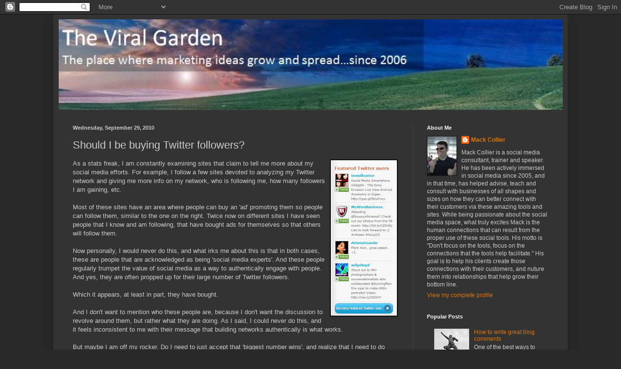

--- FILE ---
content_type: text/html; charset=UTF-8
request_url: https://moblogsmoproblems.blogspot.com/2010/09/should-i-be-buying-twitter-followers.html?showComment=1288101462281
body_size: 27684
content:
<!DOCTYPE html>
<html class='v2' dir='ltr' lang='en'>
<head>
<link href='https://www.blogger.com/static/v1/widgets/335934321-css_bundle_v2.css' rel='stylesheet' type='text/css'/>
<meta content='width=1100' name='viewport'/>
<meta content='text/html; charset=UTF-8' http-equiv='Content-Type'/>
<meta content='blogger' name='generator'/>
<link href='https://moblogsmoproblems.blogspot.com/favicon.ico' rel='icon' type='image/x-icon'/>
<link href='http://moblogsmoproblems.blogspot.com/2010/09/should-i-be-buying-twitter-followers.html' rel='canonical'/>
<link rel="alternate" type="application/atom+xml" title="The Viral Garden - Atom" href="https://moblogsmoproblems.blogspot.com/feeds/posts/default" />
<link rel="alternate" type="application/rss+xml" title="The Viral Garden - RSS" href="https://moblogsmoproblems.blogspot.com/feeds/posts/default?alt=rss" />
<link rel="service.post" type="application/atom+xml" title="The Viral Garden - Atom" href="https://www.blogger.com/feeds/24784219/posts/default" />

<link rel="alternate" type="application/atom+xml" title="The Viral Garden - Atom" href="https://moblogsmoproblems.blogspot.com/feeds/1834628192021829742/comments/default" />
<!--Can't find substitution for tag [blog.ieCssRetrofitLinks]-->
<link href='https://blogger.googleusercontent.com/img/b/R29vZ2xl/AVvXsEiKrFMWU2FoDw9RZw740gUZWkBj-y6Bfnh_ZGVYgL-o1oo3qQVZ3gaVBMYtyAyM2S5qaHkax7oQ6U_b3oB53XXOvbBsdQTpF8rqGZLCOP-iXZ7C8ghYvR7uIXyqXY_Nw7-jPkCN/s320/TwitterCounter2.JPG' rel='image_src'/>
<meta content='http://moblogsmoproblems.blogspot.com/2010/09/should-i-be-buying-twitter-followers.html' property='og:url'/>
<meta content='Should I be buying Twitter followers?' property='og:title'/>
<meta content='As a stats freak, I am constantly examining sites that claim to tell me more about my social media efforts.  For example, I follow a few sit...' property='og:description'/>
<meta content='https://blogger.googleusercontent.com/img/b/R29vZ2xl/AVvXsEiKrFMWU2FoDw9RZw740gUZWkBj-y6Bfnh_ZGVYgL-o1oo3qQVZ3gaVBMYtyAyM2S5qaHkax7oQ6U_b3oB53XXOvbBsdQTpF8rqGZLCOP-iXZ7C8ghYvR7uIXyqXY_Nw7-jPkCN/w1200-h630-p-k-no-nu/TwitterCounter2.JPG' property='og:image'/>
<title>The Viral Garden: Should I be buying Twitter followers?</title>
<style id='page-skin-1' type='text/css'><!--
/*
-----------------------------------------------
Blogger Template Style
Name:     Simple
Designer: Blogger
URL:      www.blogger.com
----------------------------------------------- */
/* Content
----------------------------------------------- */
body {
font: normal normal 12px Arial, Tahoma, Helvetica, FreeSans, sans-serif;
color: #cccccc;
background: #292929 none repeat scroll top left;
padding: 0 40px 40px 40px;
}
html body .region-inner {
min-width: 0;
max-width: 100%;
width: auto;
}
h2 {
font-size: 22px;
}
a:link {
text-decoration:none;
color: #dd7700;
}
a:visited {
text-decoration:none;
color: #cc6600;
}
a:hover {
text-decoration:underline;
color: #cc6600;
}
.body-fauxcolumn-outer .fauxcolumn-inner {
background: transparent none repeat scroll top left;
_background-image: none;
}
.body-fauxcolumn-outer .cap-top {
position: absolute;
z-index: 1;
height: 400px;
width: 100%;
}
.body-fauxcolumn-outer .cap-top .cap-left {
width: 100%;
background: transparent none repeat-x scroll top left;
_background-image: none;
}
.content-outer {
-moz-box-shadow: 0 0 40px rgba(0, 0, 0, .15);
-webkit-box-shadow: 0 0 5px rgba(0, 0, 0, .15);
-goog-ms-box-shadow: 0 0 10px #333333;
box-shadow: 0 0 40px rgba(0, 0, 0, .15);
margin-bottom: 1px;
}
.content-inner {
padding: 10px 10px;
}
.content-inner {
background-color: #333333;
}
/* Header
----------------------------------------------- */
.header-outer {
background: transparent none repeat-x scroll 0 -400px;
_background-image: none;
}
.Header h1 {
font: normal normal 60px Arial, Tahoma, Helvetica, FreeSans, sans-serif;
color: #ffffff;
text-shadow: -1px -1px 1px rgba(0, 0, 0, .2);
}
.Header h1 a {
color: #ffffff;
}
.Header .description {
font-size: 140%;
color: #aaaaaa;
}
.header-inner .Header .titlewrapper {
padding: 22px 30px;
}
.header-inner .Header .descriptionwrapper {
padding: 0 30px;
}
/* Tabs
----------------------------------------------- */
.tabs-inner .section:first-child {
border-top: 1px solid #404040;
}
.tabs-inner .section:first-child ul {
margin-top: -1px;
border-top: 1px solid #404040;
border-left: 0 solid #404040;
border-right: 0 solid #404040;
}
.tabs-inner .widget ul {
background: #222222 none repeat-x scroll 0 -800px;
_background-image: none;
border-bottom: 1px solid #404040;
margin-top: 0;
margin-left: -30px;
margin-right: -30px;
}
.tabs-inner .widget li a {
display: inline-block;
padding: .6em 1em;
font: normal normal 14px Arial, Tahoma, Helvetica, FreeSans, sans-serif;
color: #999999;
border-left: 1px solid #333333;
border-right: 0 solid #404040;
}
.tabs-inner .widget li:first-child a {
border-left: none;
}
.tabs-inner .widget li.selected a, .tabs-inner .widget li a:hover {
color: #ffffff;
background-color: #000000;
text-decoration: none;
}
/* Columns
----------------------------------------------- */
.main-outer {
border-top: 0 solid #404040;
}
.fauxcolumn-left-outer .fauxcolumn-inner {
border-right: 1px solid #404040;
}
.fauxcolumn-right-outer .fauxcolumn-inner {
border-left: 1px solid #404040;
}
/* Headings
----------------------------------------------- */
div.widget > h2,
div.widget h2.title {
margin: 0 0 1em 0;
font: normal bold 11px Arial, Tahoma, Helvetica, FreeSans, sans-serif;
color: #ffffff;
}
/* Widgets
----------------------------------------------- */
.widget .zippy {
color: #999999;
text-shadow: 2px 2px 1px rgba(0, 0, 0, .1);
}
.widget .popular-posts ul {
list-style: none;
}
/* Posts
----------------------------------------------- */
h2.date-header {
font: normal bold 11px Arial, Tahoma, Helvetica, FreeSans, sans-serif;
}
.date-header span {
background-color: transparent;
color: #cccccc;
padding: inherit;
letter-spacing: inherit;
margin: inherit;
}
.main-inner {
padding-top: 30px;
padding-bottom: 30px;
}
.main-inner .column-center-inner {
padding: 0 15px;
}
.main-inner .column-center-inner .section {
margin: 0 15px;
}
.post {
margin: 0 0 25px 0;
}
h3.post-title, .comments h4 {
font: normal normal 22px Arial, Tahoma, Helvetica, FreeSans, sans-serif;
margin: .75em 0 0;
}
.post-body {
font-size: 110%;
line-height: 1.4;
position: relative;
}
.post-body img, .post-body .tr-caption-container, .Profile img, .Image img,
.BlogList .item-thumbnail img {
padding: 0;
background: #111111;
border: 1px solid #111111;
-moz-box-shadow: 1px 1px 5px rgba(0, 0, 0, .1);
-webkit-box-shadow: 1px 1px 5px rgba(0, 0, 0, .1);
box-shadow: 1px 1px 5px rgba(0, 0, 0, .1);
}
.post-body img, .post-body .tr-caption-container {
padding: 1px;
}
.post-body .tr-caption-container {
color: #cccccc;
}
.post-body .tr-caption-container img {
padding: 0;
background: transparent;
border: none;
-moz-box-shadow: 0 0 0 rgba(0, 0, 0, .1);
-webkit-box-shadow: 0 0 0 rgba(0, 0, 0, .1);
box-shadow: 0 0 0 rgba(0, 0, 0, .1);
}
.post-header {
margin: 0 0 1.5em;
line-height: 1.6;
font-size: 90%;
}
.post-footer {
margin: 20px -2px 0;
padding: 5px 10px;
color: #888888;
background-color: #303030;
border-bottom: 1px solid #444444;
line-height: 1.6;
font-size: 90%;
}
#comments .comment-author {
padding-top: 1.5em;
border-top: 1px solid #404040;
background-position: 0 1.5em;
}
#comments .comment-author:first-child {
padding-top: 0;
border-top: none;
}
.avatar-image-container {
margin: .2em 0 0;
}
#comments .avatar-image-container img {
border: 1px solid #111111;
}
/* Comments
----------------------------------------------- */
.comments .comments-content .icon.blog-author {
background-repeat: no-repeat;
background-image: url([data-uri]);
}
.comments .comments-content .loadmore a {
border-top: 1px solid #999999;
border-bottom: 1px solid #999999;
}
.comments .comment-thread.inline-thread {
background-color: #303030;
}
.comments .continue {
border-top: 2px solid #999999;
}
/* Accents
---------------------------------------------- */
.section-columns td.columns-cell {
border-left: 1px solid #404040;
}
.blog-pager {
background: transparent none no-repeat scroll top center;
}
.blog-pager-older-link, .home-link,
.blog-pager-newer-link {
background-color: #333333;
padding: 5px;
}
.footer-outer {
border-top: 0 dashed #bbbbbb;
}
/* Mobile
----------------------------------------------- */
body.mobile  {
background-size: auto;
}
.mobile .body-fauxcolumn-outer {
background: transparent none repeat scroll top left;
}
.mobile .body-fauxcolumn-outer .cap-top {
background-size: 100% auto;
}
.mobile .content-outer {
-webkit-box-shadow: 0 0 3px rgba(0, 0, 0, .15);
box-shadow: 0 0 3px rgba(0, 0, 0, .15);
}
.mobile .tabs-inner .widget ul {
margin-left: 0;
margin-right: 0;
}
.mobile .post {
margin: 0;
}
.mobile .main-inner .column-center-inner .section {
margin: 0;
}
.mobile .date-header span {
padding: 0.1em 10px;
margin: 0 -10px;
}
.mobile h3.post-title {
margin: 0;
}
.mobile .blog-pager {
background: transparent none no-repeat scroll top center;
}
.mobile .footer-outer {
border-top: none;
}
.mobile .main-inner, .mobile .footer-inner {
background-color: #333333;
}
.mobile-index-contents {
color: #cccccc;
}
.mobile-link-button {
background-color: #dd7700;
}
.mobile-link-button a:link, .mobile-link-button a:visited {
color: #ffffff;
}
.mobile .tabs-inner .section:first-child {
border-top: none;
}
.mobile .tabs-inner .PageList .widget-content {
background-color: #000000;
color: #ffffff;
border-top: 1px solid #404040;
border-bottom: 1px solid #404040;
}
.mobile .tabs-inner .PageList .widget-content .pagelist-arrow {
border-left: 1px solid #404040;
}

--></style>
<style id='template-skin-1' type='text/css'><!--
body {
min-width: 1060px;
}
.content-outer, .content-fauxcolumn-outer, .region-inner {
min-width: 1060px;
max-width: 1060px;
_width: 1060px;
}
.main-inner .columns {
padding-left: 0px;
padding-right: 310px;
}
.main-inner .fauxcolumn-center-outer {
left: 0px;
right: 310px;
/* IE6 does not respect left and right together */
_width: expression(this.parentNode.offsetWidth -
parseInt("0px") -
parseInt("310px") + 'px');
}
.main-inner .fauxcolumn-left-outer {
width: 0px;
}
.main-inner .fauxcolumn-right-outer {
width: 310px;
}
.main-inner .column-left-outer {
width: 0px;
right: 100%;
margin-left: -0px;
}
.main-inner .column-right-outer {
width: 310px;
margin-right: -310px;
}
#layout {
min-width: 0;
}
#layout .content-outer {
min-width: 0;
width: 800px;
}
#layout .region-inner {
min-width: 0;
width: auto;
}
body#layout div.add_widget {
padding: 8px;
}
body#layout div.add_widget a {
margin-left: 32px;
}
--></style>
<script type='text/javascript'>
        (function(i,s,o,g,r,a,m){i['GoogleAnalyticsObject']=r;i[r]=i[r]||function(){
        (i[r].q=i[r].q||[]).push(arguments)},i[r].l=1*new Date();a=s.createElement(o),
        m=s.getElementsByTagName(o)[0];a.async=1;a.src=g;m.parentNode.insertBefore(a,m)
        })(window,document,'script','https://www.google-analytics.com/analytics.js','ga');
        ga('create', 'UA-587744-1', 'auto', 'blogger');
        ga('blogger.send', 'pageview');
      </script>
<link href='https://www.blogger.com/dyn-css/authorization.css?targetBlogID=24784219&amp;zx=74a4b5a3-20bb-4feb-8138-135ae5e67b60' media='none' onload='if(media!=&#39;all&#39;)media=&#39;all&#39;' rel='stylesheet'/><noscript><link href='https://www.blogger.com/dyn-css/authorization.css?targetBlogID=24784219&amp;zx=74a4b5a3-20bb-4feb-8138-135ae5e67b60' rel='stylesheet'/></noscript>
<meta name='google-adsense-platform-account' content='ca-host-pub-1556223355139109'/>
<meta name='google-adsense-platform-domain' content='blogspot.com'/>

</head>
<body class='loading variant-dark'>
<div class='navbar section' id='navbar' name='Navbar'><div class='widget Navbar' data-version='1' id='Navbar1'><script type="text/javascript">
    function setAttributeOnload(object, attribute, val) {
      if(window.addEventListener) {
        window.addEventListener('load',
          function(){ object[attribute] = val; }, false);
      } else {
        window.attachEvent('onload', function(){ object[attribute] = val; });
      }
    }
  </script>
<div id="navbar-iframe-container"></div>
<script type="text/javascript" src="https://apis.google.com/js/platform.js"></script>
<script type="text/javascript">
      gapi.load("gapi.iframes:gapi.iframes.style.bubble", function() {
        if (gapi.iframes && gapi.iframes.getContext) {
          gapi.iframes.getContext().openChild({
              url: 'https://www.blogger.com/navbar/24784219?po\x3d1834628192021829742\x26origin\x3dhttps://moblogsmoproblems.blogspot.com',
              where: document.getElementById("navbar-iframe-container"),
              id: "navbar-iframe"
          });
        }
      });
    </script><script type="text/javascript">
(function() {
var script = document.createElement('script');
script.type = 'text/javascript';
script.src = '//pagead2.googlesyndication.com/pagead/js/google_top_exp.js';
var head = document.getElementsByTagName('head')[0];
if (head) {
head.appendChild(script);
}})();
</script>
</div></div>
<div class='body-fauxcolumns'>
<div class='fauxcolumn-outer body-fauxcolumn-outer'>
<div class='cap-top'>
<div class='cap-left'></div>
<div class='cap-right'></div>
</div>
<div class='fauxborder-left'>
<div class='fauxborder-right'></div>
<div class='fauxcolumn-inner'>
</div>
</div>
<div class='cap-bottom'>
<div class='cap-left'></div>
<div class='cap-right'></div>
</div>
</div>
</div>
<div class='content'>
<div class='content-fauxcolumns'>
<div class='fauxcolumn-outer content-fauxcolumn-outer'>
<div class='cap-top'>
<div class='cap-left'></div>
<div class='cap-right'></div>
</div>
<div class='fauxborder-left'>
<div class='fauxborder-right'></div>
<div class='fauxcolumn-inner'>
</div>
</div>
<div class='cap-bottom'>
<div class='cap-left'></div>
<div class='cap-right'></div>
</div>
</div>
</div>
<div class='content-outer'>
<div class='content-cap-top cap-top'>
<div class='cap-left'></div>
<div class='cap-right'></div>
</div>
<div class='fauxborder-left content-fauxborder-left'>
<div class='fauxborder-right content-fauxborder-right'></div>
<div class='content-inner'>
<header>
<div class='header-outer'>
<div class='header-cap-top cap-top'>
<div class='cap-left'></div>
<div class='cap-right'></div>
</div>
<div class='fauxborder-left header-fauxborder-left'>
<div class='fauxborder-right header-fauxborder-right'></div>
<div class='region-inner header-inner'>
<div class='header section' id='header' name='Header'><div class='widget Header' data-version='1' id='Header1'>
<div id='header-inner'>
<a href='https://moblogsmoproblems.blogspot.com/' style='display: block'>
<img alt='The Viral Garden' height='186px; ' id='Header1_headerimg' src='https://blogger.googleusercontent.com/img/b/R29vZ2xl/AVvXsEjhoV18c2JwQP8WGltoGci9Jszbv8djcUkKkkzlH1UMJ8-o4eXJGT8-Py0jAjYRAFdGl1IBJu-4vGGChZJKDX063lcLP5r87bAYAvllbibZztu0bakBlYYymzvmXJJvv4UX8qT6/s1600/TVGHeader8.JPG' style='display: block' width='1262px; '/>
</a>
</div>
</div></div>
</div>
</div>
<div class='header-cap-bottom cap-bottom'>
<div class='cap-left'></div>
<div class='cap-right'></div>
</div>
</div>
</header>
<div class='tabs-outer'>
<div class='tabs-cap-top cap-top'>
<div class='cap-left'></div>
<div class='cap-right'></div>
</div>
<div class='fauxborder-left tabs-fauxborder-left'>
<div class='fauxborder-right tabs-fauxborder-right'></div>
<div class='region-inner tabs-inner'>
<div class='tabs no-items section' id='crosscol' name='Cross-Column'></div>
<div class='tabs no-items section' id='crosscol-overflow' name='Cross-Column 2'></div>
</div>
</div>
<div class='tabs-cap-bottom cap-bottom'>
<div class='cap-left'></div>
<div class='cap-right'></div>
</div>
</div>
<div class='main-outer'>
<div class='main-cap-top cap-top'>
<div class='cap-left'></div>
<div class='cap-right'></div>
</div>
<div class='fauxborder-left main-fauxborder-left'>
<div class='fauxborder-right main-fauxborder-right'></div>
<div class='region-inner main-inner'>
<div class='columns fauxcolumns'>
<div class='fauxcolumn-outer fauxcolumn-center-outer'>
<div class='cap-top'>
<div class='cap-left'></div>
<div class='cap-right'></div>
</div>
<div class='fauxborder-left'>
<div class='fauxborder-right'></div>
<div class='fauxcolumn-inner'>
</div>
</div>
<div class='cap-bottom'>
<div class='cap-left'></div>
<div class='cap-right'></div>
</div>
</div>
<div class='fauxcolumn-outer fauxcolumn-left-outer'>
<div class='cap-top'>
<div class='cap-left'></div>
<div class='cap-right'></div>
</div>
<div class='fauxborder-left'>
<div class='fauxborder-right'></div>
<div class='fauxcolumn-inner'>
</div>
</div>
<div class='cap-bottom'>
<div class='cap-left'></div>
<div class='cap-right'></div>
</div>
</div>
<div class='fauxcolumn-outer fauxcolumn-right-outer'>
<div class='cap-top'>
<div class='cap-left'></div>
<div class='cap-right'></div>
</div>
<div class='fauxborder-left'>
<div class='fauxborder-right'></div>
<div class='fauxcolumn-inner'>
</div>
</div>
<div class='cap-bottom'>
<div class='cap-left'></div>
<div class='cap-right'></div>
</div>
</div>
<!-- corrects IE6 width calculation -->
<div class='columns-inner'>
<div class='column-center-outer'>
<div class='column-center-inner'>
<div class='main section' id='main' name='Main'><div class='widget Blog' data-version='1' id='Blog1'>
<div class='blog-posts hfeed'>

          <div class="date-outer">
        
<h2 class='date-header'><span>Wednesday, September 29, 2010</span></h2>

          <div class="date-posts">
        
<div class='post-outer'>
<div class='post hentry uncustomized-post-template' itemprop='blogPost' itemscope='itemscope' itemtype='http://schema.org/BlogPosting'>
<meta content='https://blogger.googleusercontent.com/img/b/R29vZ2xl/AVvXsEiKrFMWU2FoDw9RZw740gUZWkBj-y6Bfnh_ZGVYgL-o1oo3qQVZ3gaVBMYtyAyM2S5qaHkax7oQ6U_b3oB53XXOvbBsdQTpF8rqGZLCOP-iXZ7C8ghYvR7uIXyqXY_Nw7-jPkCN/s320/TwitterCounter2.JPG' itemprop='image_url'/>
<meta content='24784219' itemprop='blogId'/>
<meta content='1834628192021829742' itemprop='postId'/>
<a name='1834628192021829742'></a>
<h3 class='post-title entry-title' itemprop='name'>
Should I be buying Twitter followers?
</h3>
<div class='post-header'>
<div class='post-header-line-1'></div>
</div>
<div class='post-body entry-content' id='post-body-1834628192021829742' itemprop='description articleBody'>
<a href="https://blogger.googleusercontent.com/img/b/R29vZ2xl/AVvXsEiKrFMWU2FoDw9RZw740gUZWkBj-y6Bfnh_ZGVYgL-o1oo3qQVZ3gaVBMYtyAyM2S5qaHkax7oQ6U_b3oB53XXOvbBsdQTpF8rqGZLCOP-iXZ7C8ghYvR7uIXyqXY_Nw7-jPkCN/s1600/TwitterCounter2.JPG" onblur="try {parent.deselectBloggerImageGracefully();} catch(e) {}"><img alt="" border="0" id="BLOGGER_PHOTO_ID_5522382140426594290" src="https://blogger.googleusercontent.com/img/b/R29vZ2xl/AVvXsEiKrFMWU2FoDw9RZw740gUZWkBj-y6Bfnh_ZGVYgL-o1oo3qQVZ3gaVBMYtyAyM2S5qaHkax7oQ6U_b3oB53XXOvbBsdQTpF8rqGZLCOP-iXZ7C8ghYvR7uIXyqXY_Nw7-jPkCN/s320/TwitterCounter2.JPG" style="float:right; margin:0 0 10px 10px;cursor:pointer; cursor:hand;width: 136px; height: 320px;" /></a>As a stats freak, I am constantly examining sites that claim to tell me more about my social media efforts.  For example, I follow a few sites devoted to analyzing my Twitter network and giving me more info on my network, who is following me, how many followers I am gaining, etc.<div><br /></div><div>Most of these sites have an area where people can buy an 'ad' promoting them so people can follow them, similar to the one on the right.  Twice now on different sites I have seen people that I know and am following, that have bought ads for themselves so that others will follow them.</div><div><br /></div><div>Now personally, I would never do this, and what irks me about this is that in both cases, these are people that are acknowledged as being 'social media experts'.  And these people regularly trumpet the value of social media as a way to authentically engage with people.  And yes, they are often propped up for their large number of Twitter followers.</div><div><br /></div><div>Which it appears, at least in part, they have bought.</div><div><br /></div><div>And I don't want to mention who these people are, because I don't want the discussion to revolve around them, but rather what they are doing.  As I said, I could never do this, and it feels inconsistent to me with their message that building networks authentically is what works.</div><div><br /></div><div>But maybe I am off my rocker.  Do I need to just accept that 'biggest number wins', and realize that I need to do whatever is necessary to inflate my number of followers/readers/friends in order to appear more 'credible'?</div><div><br /></div><div>What do you think?  How would you feel if someone that you viewed as a 'social media expert' had 'bought' half of their 50,000 Twitter followers?  Would you be outraged, or would you think they were making smart use of the existing business environment?  Is this just another sign that Twitter is all just a 'numbers game'?</div><div><br /></div><div><br /></div>
<div style='clear: both;'></div>
</div>
<div class='post-footer'>
<div class='post-footer-line post-footer-line-1'>
<span class='post-author vcard'>
Posted by
<span class='fn' itemprop='author' itemscope='itemscope' itemtype='http://schema.org/Person'>
<meta content='https://www.blogger.com/profile/02723628321171539590' itemprop='url'/>
<a class='g-profile' href='https://www.blogger.com/profile/02723628321171539590' rel='author' title='author profile'>
<span itemprop='name'>Mack Collier</span>
</a>
</span>
</span>
<span class='post-timestamp'>
at
<meta content='http://moblogsmoproblems.blogspot.com/2010/09/should-i-be-buying-twitter-followers.html' itemprop='url'/>
<a class='timestamp-link' href='https://moblogsmoproblems.blogspot.com/2010/09/should-i-be-buying-twitter-followers.html' rel='bookmark' title='permanent link'><abbr class='published' itemprop='datePublished' title='2010-09-29T11:58:00-05:00'>11:58 AM</abbr></a>
</span>
<span class='post-comment-link'>
</span>
<span class='post-icons'>
<span class='item-action'>
<a href='https://www.blogger.com/email-post/24784219/1834628192021829742' title='Email Post'>
<img alt='' class='icon-action' height='13' src='https://resources.blogblog.com/img/icon18_email.gif' width='18'/>
</a>
</span>
<span class='item-control blog-admin pid-74041322'>
<a href='https://www.blogger.com/post-edit.g?blogID=24784219&postID=1834628192021829742&from=pencil' title='Edit Post'>
<img alt='' class='icon-action' height='18' src='https://resources.blogblog.com/img/icon18_edit_allbkg.gif' width='18'/>
</a>
</span>
</span>
<div class='post-share-buttons goog-inline-block'>
<a class='goog-inline-block share-button sb-email' href='https://www.blogger.com/share-post.g?blogID=24784219&postID=1834628192021829742&target=email' target='_blank' title='Email This'><span class='share-button-link-text'>Email This</span></a><a class='goog-inline-block share-button sb-blog' href='https://www.blogger.com/share-post.g?blogID=24784219&postID=1834628192021829742&target=blog' onclick='window.open(this.href, "_blank", "height=270,width=475"); return false;' target='_blank' title='BlogThis!'><span class='share-button-link-text'>BlogThis!</span></a><a class='goog-inline-block share-button sb-twitter' href='https://www.blogger.com/share-post.g?blogID=24784219&postID=1834628192021829742&target=twitter' target='_blank' title='Share to X'><span class='share-button-link-text'>Share to X</span></a><a class='goog-inline-block share-button sb-facebook' href='https://www.blogger.com/share-post.g?blogID=24784219&postID=1834628192021829742&target=facebook' onclick='window.open(this.href, "_blank", "height=430,width=640"); return false;' target='_blank' title='Share to Facebook'><span class='share-button-link-text'>Share to Facebook</span></a><a class='goog-inline-block share-button sb-pinterest' href='https://www.blogger.com/share-post.g?blogID=24784219&postID=1834628192021829742&target=pinterest' target='_blank' title='Share to Pinterest'><span class='share-button-link-text'>Share to Pinterest</span></a>
</div>
</div>
<div class='post-footer-line post-footer-line-2'>
<span class='post-labels'>
</span>
</div>
<div class='post-footer-line post-footer-line-3'>
<span class='post-location'>
</span>
</div>
</div>
</div>
<div class='comments' id='comments'>
<a name='comments'></a>
<h4>43 comments:</h4>
<div id='Blog1_comments-block-wrapper'>
<dl class='avatar-comment-indent' id='comments-block'>
<dt class='comment-author ' id='c3823895333765845597'>
<a name='c3823895333765845597'></a>
<div class="avatar-image-container avatar-stock"><span dir="ltr"><a href="http://keithstoeckeler.com" target="" rel="nofollow" onclick=""><img src="//resources.blogblog.com/img/blank.gif" width="35" height="35" alt="" title="Keith Stoeckeler">

</a></span></div>
<a href='http://keithstoeckeler.com' rel='nofollow'>Keith Stoeckeler</a>
said...
</dt>
<dd class='comment-body' id='Blog1_cmt-3823895333765845597'>
<p>
It&#39;s because it&#39;s still fresh and new and still in the &quot;quantity over quality&quot; phase.<br /><br />Think about Myspace. It was a battle to get the most friends, that&#39;s where the software bots came in to get you more friends. Then the really good bots came to get you more friends based on targeting so you knew you were communicating to people who you had like interests with. To monetize your investment in the bot.<br /><br />Twitter is still in that phase where people still think it&#39;s a race to how many people you can build, not the quality of the people you have.<br /><br />It&#39;s a normal tendency that just takes time to restructure or dismiss. Fact is, the first two the most is always noticed: Ashton Kutcher.
</p>
</dd>
<dd class='comment-footer'>
<span class='comment-timestamp'>
<a href='https://moblogsmoproblems.blogspot.com/2010/09/should-i-be-buying-twitter-followers.html?showComment=1285780694912#c3823895333765845597' title='comment permalink'>
12:18 PM
</a>
<span class='item-control blog-admin pid-1303230097'>
<a class='comment-delete' href='https://www.blogger.com/comment/delete/24784219/3823895333765845597' title='Delete Comment'>
<img src='https://resources.blogblog.com/img/icon_delete13.gif'/>
</a>
</span>
</span>
</dd>
<dt class='comment-author ' id='c322015012007830128'>
<a name='c322015012007830128'></a>
<div class="avatar-image-container avatar-stock"><span dir="ltr"><a href="http://www.abcddesign.com" target="" rel="nofollow" onclick=""><img src="//resources.blogblog.com/img/blank.gif" width="35" height="35" alt="" title="ABC Dragoo">

</a></span></div>
<a href='http://www.abcddesign.com' rel='nofollow'>ABC Dragoo</a>
said...
</dt>
<dd class='comment-body' id='Blog1_cmt-322015012007830128'>
<p>
Can I tell you what Mack?<br /><br />Even in businesses outside of social media, similar shenanigans are taking place. <br /><br />In the wedding industry, it&#39;s the high school &quot;I want to be the most popular girl&quot; effect. They desire to be seen as influential. What happens, you ask?<br /><br />They build a steady stream of followers by following everyone back and then one night, when no one is looking they go through and un-follow everyone but their very best buddies. It makes them seem as though they are influential, but meanwhile they really are not. <br /><br />In my opinion, it is not good behavior to lie to your new followers that way. They&#39;ll arrive thinking you&#39;re influential when in all actuality you tweet about moronic things like the fact that you&#39;re eating Doritos for breakfast. <br /><br />I always side with the idea that one should be interesting, and respond to those who interact with me. In the long run, you build a much more authentic audience than if you purchase your followers or do something as deceptive as these wedding planner ladies are doing. <br /><br />ABCD
</p>
</dd>
<dd class='comment-footer'>
<span class='comment-timestamp'>
<a href='https://moblogsmoproblems.blogspot.com/2010/09/should-i-be-buying-twitter-followers.html?showComment=1285780852374#c322015012007830128' title='comment permalink'>
12:20 PM
</a>
<span class='item-control blog-admin pid-1303230097'>
<a class='comment-delete' href='https://www.blogger.com/comment/delete/24784219/322015012007830128' title='Delete Comment'>
<img src='https://resources.blogblog.com/img/icon_delete13.gif'/>
</a>
</span>
</span>
</dd>
<dt class='comment-author ' id='c8000114313154745606'>
<a name='c8000114313154745606'></a>
<div class="avatar-image-container avatar-stock"><span dir="ltr"><a href="https://www.blogger.com/profile/09579983470749524194" target="" rel="nofollow" onclick="" class="avatar-hovercard" id="av-8000114313154745606-09579983470749524194"><img src="//www.blogger.com/img/blogger_logo_round_35.png" width="35" height="35" alt="" title="Unknown">

</a></span></div>
<a href='https://www.blogger.com/profile/09579983470749524194' rel='nofollow'>Unknown</a>
said...
</dt>
<dd class='comment-body' id='Blog1_cmt-8000114313154745606'>
<p>
Don&#39;t buy your friends. I agree. There must some marketing logic, but that is not the point of being a real person phone. It smacks of cheating like steroids in baseball. Yes, you are still a pro player but your image is tarnished. <br /><br />@hust0058
</p>
</dd>
<dd class='comment-footer'>
<span class='comment-timestamp'>
<a href='https://moblogsmoproblems.blogspot.com/2010/09/should-i-be-buying-twitter-followers.html?showComment=1285780858097#c8000114313154745606' title='comment permalink'>
12:20 PM
</a>
<span class='item-control blog-admin pid-1838913611'>
<a class='comment-delete' href='https://www.blogger.com/comment/delete/24784219/8000114313154745606' title='Delete Comment'>
<img src='https://resources.blogblog.com/img/icon_delete13.gif'/>
</a>
</span>
</span>
</dd>
<dt class='comment-author ' id='c9140677503427011070'>
<a name='c9140677503427011070'></a>
<div class="avatar-image-container vcard"><span dir="ltr"><a href="https://www.blogger.com/profile/09992864428653646752" target="" rel="nofollow" onclick="" class="avatar-hovercard" id="av-9140677503427011070-09992864428653646752"><img src="https://resources.blogblog.com/img/blank.gif" width="35" height="35" class="delayLoad" style="display: none;" longdesc="//blogger.googleusercontent.com/img/b/R29vZ2xl/AVvXsEhFkHMMr0mVyTegfss98wJHXXxOhRTrhItR9mIuzX-9S-8X5lG6dCYWPBvB41YzwlCKH-35z6lhUZ-XJkbwZGkThlOYMEbBRJDRWPdh_D8X0vkR0EjS72tFj4y3L6vi4A/s45-c/Sue-Anne-Reed.jpg" alt="" title="Sue Anne">

<noscript><img src="//blogger.googleusercontent.com/img/b/R29vZ2xl/AVvXsEhFkHMMr0mVyTegfss98wJHXXxOhRTrhItR9mIuzX-9S-8X5lG6dCYWPBvB41YzwlCKH-35z6lhUZ-XJkbwZGkThlOYMEbBRJDRWPdh_D8X0vkR0EjS72tFj4y3L6vi4A/s45-c/Sue-Anne-Reed.jpg" width="35" height="35" class="photo" alt=""></noscript></a></span></div>
<a href='https://www.blogger.com/profile/09992864428653646752' rel='nofollow'>Sue Anne</a>
said...
</dt>
<dd class='comment-body' id='Blog1_cmt-9140677503427011070'>
<p>
A couple of things to think about: <br />a) They might be testing things exactly in the same way you were thinking about testing things. <br />b) I know at least one of these sites who has &quot;faked&quot; ads from prominent twitter users to get more people to think &quot;well they are doing it, why shouldn&#39;t I&quot; and buy the ad space.
</p>
</dd>
<dd class='comment-footer'>
<span class='comment-timestamp'>
<a href='https://moblogsmoproblems.blogspot.com/2010/09/should-i-be-buying-twitter-followers.html?showComment=1285780877829#c9140677503427011070' title='comment permalink'>
12:21 PM
</a>
<span class='item-control blog-admin pid-709828255'>
<a class='comment-delete' href='https://www.blogger.com/comment/delete/24784219/9140677503427011070' title='Delete Comment'>
<img src='https://resources.blogblog.com/img/icon_delete13.gif'/>
</a>
</span>
</span>
</dd>
<dt class='comment-author ' id='c3681542849909245303'>
<a name='c3681542849909245303'></a>
<div class="avatar-image-container avatar-stock"><span dir="ltr"><a href="http://www.twitter.com/jasonarican" target="" rel="nofollow" onclick=""><img src="//resources.blogblog.com/img/blank.gif" width="35" height="35" alt="" title="Jason Arican">

</a></span></div>
<a href='http://www.twitter.com/jasonarican' rel='nofollow'>Jason Arican</a>
said...
</dt>
<dd class='comment-body' id='Blog1_cmt-3681542849909245303'>
<p>
Hey Mack- <br /><br />I guess I&#39;m looking at this differently. <br /><br />Getting more followers in this manner seems like it&#39;s just a good way to get more reach for business purposes: getting site traffic, spreading a your message to get more consulting gigs, etc. <br /><br />If we stop with the fact that someone is &quot;buying followers&quot; to beef up a follower count, sure it seems a little nefarious. <br /><br />But to me, it just represents buying a means to an end (more business). <br /><br />So then it just becomes paid advertising, right?<br /><br />Jason
</p>
</dd>
<dd class='comment-footer'>
<span class='comment-timestamp'>
<a href='https://moblogsmoproblems.blogspot.com/2010/09/should-i-be-buying-twitter-followers.html?showComment=1285780923812#c3681542849909245303' title='comment permalink'>
12:22 PM
</a>
<span class='item-control blog-admin pid-1303230097'>
<a class='comment-delete' href='https://www.blogger.com/comment/delete/24784219/3681542849909245303' title='Delete Comment'>
<img src='https://resources.blogblog.com/img/icon_delete13.gif'/>
</a>
</span>
</span>
</dd>
<dt class='comment-author ' id='c7177976118565037103'>
<a name='c7177976118565037103'></a>
<div class="avatar-image-container avatar-stock"><span dir="ltr"><a href="http://www.professionalmacgyver.com" target="" rel="nofollow" onclick=""><img src="//resources.blogblog.com/img/blank.gif" width="35" height="35" alt="" title="Tammy Young">

</a></span></div>
<a href='http://www.professionalmacgyver.com' rel='nofollow'>Tammy Young</a>
said...
</dt>
<dd class='comment-body' id='Blog1_cmt-7177976118565037103'>
<p>
Buying followers is a bad idea. People who understand Twitter don&#39;t look at follower count; they look at the quality of content you provide and how you&#39;re interacting with however many followers you do have. If you&#39;re pushing 50k, you aren&#39;t even interacting with 1%. You&#39;re &#39;talking at&#39; them, not to them or with them. At that point, you&#39;re most likely just another talking head (with a few notable exceptions).<br /><br />Plus, all honestly and ethics aside, anyone can look at your follower count over time using the available tools and a huge jump is going to stick out like a sore thumb. If you haven&#39;t got your reputation, what do you have?
</p>
</dd>
<dd class='comment-footer'>
<span class='comment-timestamp'>
<a href='https://moblogsmoproblems.blogspot.com/2010/09/should-i-be-buying-twitter-followers.html?showComment=1285781107833#c7177976118565037103' title='comment permalink'>
12:25 PM
</a>
<span class='item-control blog-admin pid-1303230097'>
<a class='comment-delete' href='https://www.blogger.com/comment/delete/24784219/7177976118565037103' title='Delete Comment'>
<img src='https://resources.blogblog.com/img/icon_delete13.gif'/>
</a>
</span>
</span>
</dd>
<dt class='comment-author blog-author' id='c8879424990428934161'>
<a name='c8879424990428934161'></a>
<div class="avatar-image-container vcard"><span dir="ltr"><a href="https://www.blogger.com/profile/02723628321171539590" target="" rel="nofollow" onclick="" class="avatar-hovercard" id="av-8879424990428934161-02723628321171539590"><img src="https://resources.blogblog.com/img/blank.gif" width="35" height="35" class="delayLoad" style="display: none;" longdesc="//blogger.googleusercontent.com/img/b/R29vZ2xl/AVvXsEjTEKNVR_wrvhYqOycoAkpRuZAJARLBBMYxwfZhLDLZCl5nVbgi3z_n5flaj87osD-FHJjKgUBozbak6J4kog3MazmTzKSVofTzZUH8hZPLN5NW00nwMjxY4Q807XbMLo8/s45-c/MackJackass.jpg" alt="" title="Mack Collier">

<noscript><img src="//blogger.googleusercontent.com/img/b/R29vZ2xl/AVvXsEjTEKNVR_wrvhYqOycoAkpRuZAJARLBBMYxwfZhLDLZCl5nVbgi3z_n5flaj87osD-FHJjKgUBozbak6J4kog3MazmTzKSVofTzZUH8hZPLN5NW00nwMjxY4Q807XbMLo8/s45-c/MackJackass.jpg" width="35" height="35" class="photo" alt=""></noscript></a></span></div>
<a href='https://www.blogger.com/profile/02723628321171539590' rel='nofollow'>Mack Collier</a>
said...
</dt>
<dd class='comment-body' id='Blog1_cmt-8879424990428934161'>
<p>
Guys thanks for the comments.  BTW I really miss nested comments that I have on my other Wordpress blog at MackCollier.com.<br /><br />I think ultimately there are two issues to consider:  <br /><br />1 - Your reputation<br />2 - Who you are trying to reach<br /><br />First for reputation, if you&#39;re attempting to market yourself in a way that contradicts your teachings, that can harm your reputation.  But, with who?  The people &#39;in this space&#39;, or potential clients?  I think it&#39;s more of the former.<br /><br />And that leads to the second point, on who you are trying to reach.  And Jason hit on this, but if the ultimate goal is to reach more people, shouldn&#39;t a bigger number help you reach this goal?  Granted, if you are simply &#39;padding&#39; numbers then you might not be connecting with people that can help you anyway, but still.<br /><br />I have always wrestled with the issue of managing my Twitter network.  I know that of the 20K people that follow me, I am lucky if only 1% are actually &#39;fans&#39; and people that WANT to engage with me.  But at the same time, I know of event organizers, for example, that pick speakers based on how many Twitter or Facebook followers or blog readers they have.<br /><br />So in some ways, inflating the numbers has real benefits.  <br /><br />Maybe it&#39;s a short-term gain versus long-term loss type deal?
</p>
</dd>
<dd class='comment-footer'>
<span class='comment-timestamp'>
<a href='https://moblogsmoproblems.blogspot.com/2010/09/should-i-be-buying-twitter-followers.html?showComment=1285781720459#c8879424990428934161' title='comment permalink'>
12:35 PM
</a>
<span class='item-control blog-admin pid-74041322'>
<a class='comment-delete' href='https://www.blogger.com/comment/delete/24784219/8879424990428934161' title='Delete Comment'>
<img src='https://resources.blogblog.com/img/icon_delete13.gif'/>
</a>
</span>
</span>
</dd>
<dt class='comment-author ' id='c5275564291487840602'>
<a name='c5275564291487840602'></a>
<div class="avatar-image-container avatar-stock"><span dir="ltr"><a href="http://www.ConverStations.com" target="" rel="nofollow" onclick=""><img src="//resources.blogblog.com/img/blank.gif" width="35" height="35" alt="" title="Mike Sansone">

</a></span></div>
<a href='http://www.ConverStations.com' rel='nofollow'>Mike Sansone</a>
said...
</dt>
<dd class='comment-body' id='Blog1_cmt-5275564291487840602'>
<p>
Like you, I&#39;d not do this or suggest it. There are much better ways to &quot;authentically&quot; build the &quot;numbers&quot; - such as giving back, serving, and sharing (you do all of these in exemplary fashion, BTW).<br /><br />It must be tempting to some though...and I do see how higher numbers can build up a sense of credibility on a &quot;thin slice&quot; - yet in the long run, it&#39;s the bank of quality conversation that will build a community.
</p>
</dd>
<dd class='comment-footer'>
<span class='comment-timestamp'>
<a href='https://moblogsmoproblems.blogspot.com/2010/09/should-i-be-buying-twitter-followers.html?showComment=1285812107466#c5275564291487840602' title='comment permalink'>
9:01 PM
</a>
<span class='item-control blog-admin pid-1303230097'>
<a class='comment-delete' href='https://www.blogger.com/comment/delete/24784219/5275564291487840602' title='Delete Comment'>
<img src='https://resources.blogblog.com/img/icon_delete13.gif'/>
</a>
</span>
</span>
</dd>
<dt class='comment-author ' id='c2113530801458810837'>
<a name='c2113530801458810837'></a>
<div class="avatar-image-container avatar-stock"><span dir="ltr"><a href="https://www.blogger.com/profile/12971459039767092235" target="" rel="nofollow" onclick="" class="avatar-hovercard" id="av-2113530801458810837-12971459039767092235"><img src="//www.blogger.com/img/blogger_logo_round_35.png" width="35" height="35" alt="" title="Unknown">

</a></span></div>
<a href='https://www.blogger.com/profile/12971459039767092235' rel='nofollow'>Unknown</a>
said...
</dt>
<dd class='comment-body' id='Blog1_cmt-2113530801458810837'>
<p>
Mack, I see this particular tactic a little differently. Buying an ad to promote your Twitter presence is no different in my mind than buying an ad in a newspaper, magazine, etc to promote your business. You are letting other Twitter users know that you are on Twitter and &quot;open for business.&quot; Yes, I&#39;m all for real conversation and engagement but see nothing wrong with using marketing to broaden your reach. We promote our social media presence through email signatures, and other marketing materials, why not advertising? You still have to follow up on the brand promise by delivering good content and engaging with your base.
</p>
</dd>
<dd class='comment-footer'>
<span class='comment-timestamp'>
<a href='https://moblogsmoproblems.blogspot.com/2010/09/should-i-be-buying-twitter-followers.html?showComment=1285857454244#c2113530801458810837' title='comment permalink'>
9:37 AM
</a>
<span class='item-control blog-admin pid-838918046'>
<a class='comment-delete' href='https://www.blogger.com/comment/delete/24784219/2113530801458810837' title='Delete Comment'>
<img src='https://resources.blogblog.com/img/icon_delete13.gif'/>
</a>
</span>
</span>
</dd>
<dt class='comment-author ' id='c2656053914837965790'>
<a name='c2656053914837965790'></a>
<div class="avatar-image-container vcard"><span dir="ltr"><a href="https://www.blogger.com/profile/13308245573005961803" target="" rel="nofollow" onclick="" class="avatar-hovercard" id="av-2656053914837965790-13308245573005961803"><img src="https://resources.blogblog.com/img/blank.gif" width="35" height="35" class="delayLoad" style="display: none;" longdesc="//blogger.googleusercontent.com/img/b/R29vZ2xl/AVvXsEgHFTC4Ni3d3DaFna9839Wq-Md2cIkO_uZrRjSAGicKoMzfnBYHX0MbxEB7PNaJoVw3-VspiO4F4L6lAAAoc0ITS82CO0VuXaT6HYH-WQHH4i80S83Z0QR-5sa1OMBNkI0/s45-c/IMGP4779.JPG" alt="" title="Mark">

<noscript><img src="//blogger.googleusercontent.com/img/b/R29vZ2xl/AVvXsEgHFTC4Ni3d3DaFna9839Wq-Md2cIkO_uZrRjSAGicKoMzfnBYHX0MbxEB7PNaJoVw3-VspiO4F4L6lAAAoc0ITS82CO0VuXaT6HYH-WQHH4i80S83Z0QR-5sa1OMBNkI0/s45-c/IMGP4779.JPG" width="35" height="35" class="photo" alt=""></noscript></a></span></div>
<a href='https://www.blogger.com/profile/13308245573005961803' rel='nofollow'>Mark</a>
said...
</dt>
<dd class='comment-body' id='Blog1_cmt-2656053914837965790'>
<p>
Like every other use of social media for marketing purposes, it all depends on what your strategy and objectives are.<br /><br />It&#39;s a matter of reach and depth.<br /><br />Personally, &#39;reputation&#39; in Twitter is something highly over-rated and is usually something mentioned by small businesses or solo consulting operations.<br /><br />Yes, it&#39;s better to have strong relationships with everyone among your Twitter followers, so that type of behavior should be encouraged.<br /><br />But lets say you have 500 followers and that&#39;s roughly the maximum number of people you can have actual relationships with.<br /><br />And let&#39;s say that for business purposes, you need your followers to do something for you, and you are SO popular that 50% of your followers will take an action on your behalf.<br /><br />That&#39;s 250 people.<br /><br />Now lets say you bought 50,000 followers and you need them to do something.  Now you only need 1/2 of 1% conversion rate to get the same number of people responding.<br /><br />Any business requires regular customers and NEW customers in order to succeed.<br /><br />If you do the math, buying followers makes sense...and it&#39;s important to note...<br /><br />...it&#39;s not an either/or proposition.  It&#39;s a &quot;yes/AND&quot;.<br /><br />You can still maintain a close relationship with your 500 followers AND broadcast to 50,000.<br /><br />Do you really think that a bunch of people that you&#39;ve developed a relationship will leave you if they see your follower count go up to 50,000 and your reputation will be lost?<br /><br />If so, then those weren&#39;t very good relationships to start with.<br /><br />Ultimately, we look at the quality of the relationship and our own needs when following people on Twitter.<br /><br />If your content is good and you provide a service that people want, they will follow and engage, regardless of how many followers you have.<br /><br />The number of followers a person has on Twitter has absolutely ZERO to do with reputation.<br /><br />Reputation is all about the content and engagement.
</p>
</dd>
<dd class='comment-footer'>
<span class='comment-timestamp'>
<a href='https://moblogsmoproblems.blogspot.com/2010/09/should-i-be-buying-twitter-followers.html?showComment=1285861744411#c2656053914837965790' title='comment permalink'>
10:49 AM
</a>
<span class='item-control blog-admin pid-298984909'>
<a class='comment-delete' href='https://www.blogger.com/comment/delete/24784219/2656053914837965790' title='Delete Comment'>
<img src='https://resources.blogblog.com/img/icon_delete13.gif'/>
</a>
</span>
</span>
</dd>
<dt class='comment-author ' id='c1088461414024831399'>
<a name='c1088461414024831399'></a>
<div class="avatar-image-container vcard"><span dir="ltr"><a href="https://www.blogger.com/profile/06979080664475192425" target="" rel="nofollow" onclick="" class="avatar-hovercard" id="av-1088461414024831399-06979080664475192425"><img src="https://resources.blogblog.com/img/blank.gif" width="35" height="35" class="delayLoad" style="display: none;" longdesc="//3.bp.blogspot.com/-fFxVqflQi5A/TupJGHgyWgI/AAAAAAAAAI8/FNcBoBTBEQ4/s35/SM-Charity-Profile.jpg" alt="" title="Charity Hisle">

<noscript><img src="//3.bp.blogspot.com/-fFxVqflQi5A/TupJGHgyWgI/AAAAAAAAAI8/FNcBoBTBEQ4/s35/SM-Charity-Profile.jpg" width="35" height="35" class="photo" alt=""></noscript></a></span></div>
<a href='https://www.blogger.com/profile/06979080664475192425' rel='nofollow'>Charity Hisle</a>
said...
</dt>
<dd class='comment-body' id='Blog1_cmt-1088461414024831399'>
<p>
I&#39;m torn Mack. On the one hand, it feels inauthentic to buy followers. But you and I come from the days when Twitter was about having conversations and meeting new people with like minds. <br /><br />On the other, well, it&#39;s a marketing tactic and advertising oneself to increase impressions and exposure may be a smart move. Especially considering that Twitter says they are a site to publish content, not a social network. <br /><br />I&#39;d be interested to see how this plays out over time.
</p>
</dd>
<dd class='comment-footer'>
<span class='comment-timestamp'>
<a href='https://moblogsmoproblems.blogspot.com/2010/09/should-i-be-buying-twitter-followers.html?showComment=1285876073317#c1088461414024831399' title='comment permalink'>
2:47 PM
</a>
<span class='item-control blog-admin pid-896931692'>
<a class='comment-delete' href='https://www.blogger.com/comment/delete/24784219/1088461414024831399' title='Delete Comment'>
<img src='https://resources.blogblog.com/img/icon_delete13.gif'/>
</a>
</span>
</span>
</dd>
<dt class='comment-author blog-author' id='c2483637934176347196'>
<a name='c2483637934176347196'></a>
<div class="avatar-image-container vcard"><span dir="ltr"><a href="https://www.blogger.com/profile/02723628321171539590" target="" rel="nofollow" onclick="" class="avatar-hovercard" id="av-2483637934176347196-02723628321171539590"><img src="https://resources.blogblog.com/img/blank.gif" width="35" height="35" class="delayLoad" style="display: none;" longdesc="//blogger.googleusercontent.com/img/b/R29vZ2xl/AVvXsEjTEKNVR_wrvhYqOycoAkpRuZAJARLBBMYxwfZhLDLZCl5nVbgi3z_n5flaj87osD-FHJjKgUBozbak6J4kog3MazmTzKSVofTzZUH8hZPLN5NW00nwMjxY4Q807XbMLo8/s45-c/MackJackass.jpg" alt="" title="Mack Collier">

<noscript><img src="//blogger.googleusercontent.com/img/b/R29vZ2xl/AVvXsEjTEKNVR_wrvhYqOycoAkpRuZAJARLBBMYxwfZhLDLZCl5nVbgi3z_n5flaj87osD-FHJjKgUBozbak6J4kog3MazmTzKSVofTzZUH8hZPLN5NW00nwMjxY4Q807XbMLo8/s45-c/MackJackass.jpg" width="35" height="35" class="photo" alt=""></noscript></a></span></div>
<a href='https://www.blogger.com/profile/02723628321171539590' rel='nofollow'>Mack Collier</a>
said...
</dt>
<dd class='comment-body' id='Blog1_cmt-2483637934176347196'>
<p>
Karen and Charity, I wanted to tell you what I just did cause it seems to dovetail with your comments.<br /><br />I was on Slideshare and saw an area called &#39;Promoted Members&#39; or something like that.  And my initial thought was &#39;Whoa, that&#39;s a good idea!&#39;, then I immediately realized that it was the same thing as the Twitter users being featured.<br /><br />But for me, I view Slideshare as being a place where speakers share their decks because they want more exposure and speaking business.  I don&#39;t see it as a personal communications channel/platform, like I do with Twitter.  I think that&#39;s why to me, the featured users on one site seems like a great idea, while on the other it kinda makes me wrinkle my nose.<br /><br />Which I guess is my personal hangup ;)  If it&#39;s ok for one site, it should be ok for all.  I&#39;m still not completely in love with the idea of Twitter users trying to buy followers, but I&#39;m not as against it as I once was.  <br /><br />Thanks guys for helping me with this, y&#39;all are the best ;)
</p>
</dd>
<dd class='comment-footer'>
<span class='comment-timestamp'>
<a href='https://moblogsmoproblems.blogspot.com/2010/09/should-i-be-buying-twitter-followers.html?showComment=1285882482134#c2483637934176347196' title='comment permalink'>
4:34 PM
</a>
<span class='item-control blog-admin pid-74041322'>
<a class='comment-delete' href='https://www.blogger.com/comment/delete/24784219/2483637934176347196' title='Delete Comment'>
<img src='https://resources.blogblog.com/img/icon_delete13.gif'/>
</a>
</span>
</span>
</dd>
<dt class='comment-author ' id='c2008844079774036545'>
<a name='c2008844079774036545'></a>
<div class="avatar-image-container avatar-stock"><span dir="ltr"><a href="http://www.kaneconsulting.biz" target="" rel="nofollow" onclick=""><img src="//resources.blogblog.com/img/blank.gif" width="35" height="35" alt="" title="KaryD">

</a></span></div>
<a href='http://www.kaneconsulting.biz' rel='nofollow'>KaryD</a>
said...
</dt>
<dd class='comment-body' id='Blog1_cmt-2008844079774036545'>
<p>
Great discussion happening, here. <br /><br />As you know, Mack, I tend to err on being a Twitter purist when it comes to paying for followers, auto following, sponsored tweets, etc. <br /><br />That said...is an advertisement the same as paying for followers? An ad still gives the potential new follower a choice to follow or not (although, perhaps influenced by a purchased ad.) This, however, doesn&#39;t seem as bad to me as someone who pays a service to automatically follow thousands of accounts in an attempt to get reciprocal follows. <br /><br />HAVING SAID THAT, though, I do agree with you in that if someone is billing themselves as a &quot;social media professional&quot; and includes authenticity as one of their brand attributes, the paid ad makes me a little uneasy. <br /><br />For a corporate account, music professional, conference, etc., though, I&#39;d be more accepting of a paid advertisement promoting the existence of that account. <br /><br />Double standard or good business practice? Not sure.
</p>
</dd>
<dd class='comment-footer'>
<span class='comment-timestamp'>
<a href='https://moblogsmoproblems.blogspot.com/2010/09/should-i-be-buying-twitter-followers.html?showComment=1285883423480#c2008844079774036545' title='comment permalink'>
4:50 PM
</a>
<span class='item-control blog-admin pid-1303230097'>
<a class='comment-delete' href='https://www.blogger.com/comment/delete/24784219/2008844079774036545' title='Delete Comment'>
<img src='https://resources.blogblog.com/img/icon_delete13.gif'/>
</a>
</span>
</span>
</dd>
<dt class='comment-author ' id='c2974570418083174347'>
<a name='c2974570418083174347'></a>
<div class="avatar-image-container vcard"><span dir="ltr"><a href="https://www.blogger.com/profile/18243545927749110319" target="" rel="nofollow" onclick="" class="avatar-hovercard" id="av-2974570418083174347-18243545927749110319"><img src="https://resources.blogblog.com/img/blank.gif" width="35" height="35" class="delayLoad" style="display: none;" longdesc="//2.bp.blogspot.com/_cJG2d0k-tT0/S3s_3qHCuNI/AAAAAAAABH4/vm_3r28zdeE/S45-s35/themaria%2Bphoto.jpg" alt="" title="themaria">

<noscript><img src="//2.bp.blogspot.com/_cJG2d0k-tT0/S3s_3qHCuNI/AAAAAAAABH4/vm_3r28zdeE/S45-s35/themaria%2Bphoto.jpg" width="35" height="35" class="photo" alt=""></noscript></a></span></div>
<a href='https://www.blogger.com/profile/18243545927749110319' rel='nofollow'>themaria</a>
said...
</dt>
<dd class='comment-body' id='Blog1_cmt-2974570418083174347'>
<p>
First of all,  if you are a social media professional, you should not be buying followers. Second of all, if you are a social media professional, you shouldn&#39;t be calling yourself an expert. You can&#39;t buy your way into being good at what you do. You can&#39;t buy your way to a &quot;viral video&quot;. That being said, you can buy some friggin&#39; awesome creative (video, photo, etc). Your job as a social media person is to be able to start and contribute to conversations and build relationships. Nothing more, nothing less. Twitter is just a channel; underlying modes of communication and relationship building are the real art.
</p>
</dd>
<dd class='comment-footer'>
<span class='comment-timestamp'>
<a href='https://moblogsmoproblems.blogspot.com/2010/09/should-i-be-buying-twitter-followers.html?showComment=1285884402777#c2974570418083174347' title='comment permalink'>
5:06 PM
</a>
<span class='item-control blog-admin pid-2047726798'>
<a class='comment-delete' href='https://www.blogger.com/comment/delete/24784219/2974570418083174347' title='Delete Comment'>
<img src='https://resources.blogblog.com/img/icon_delete13.gif'/>
</a>
</span>
</span>
</dd>
<dt class='comment-author ' id='c6286441072670158745'>
<a name='c6286441072670158745'></a>
<div class="avatar-image-container avatar-stock"><span dir="ltr"><a href="http://www.kaseyskala.com" target="" rel="nofollow" onclick=""><img src="//resources.blogblog.com/img/blank.gif" width="35" height="35" alt="" title="Kasey Skala">

</a></span></div>
<a href='http://www.kaseyskala.com' rel='nofollow'>Kasey Skala</a>
said...
</dt>
<dd class='comment-body' id='Blog1_cmt-6286441072670158745'>
<p>
Why does it have to be about reaching more people? I&#39;m not concerned about reaching more people (part of that is a lie) but instead, I&#39;m more interested in expanding my current relationship with the customers I already have.<br /><br />Yes, I understand that I need to increase my reach and I need new people coming into my business, but it goes back to the age-old concept of having few customers who are more loyal, more frequent and when they&#39;re in my shop, they spend more money.
</p>
</dd>
<dd class='comment-footer'>
<span class='comment-timestamp'>
<a href='https://moblogsmoproblems.blogspot.com/2010/09/should-i-be-buying-twitter-followers.html?showComment=1285884719671#c6286441072670158745' title='comment permalink'>
5:11 PM
</a>
<span class='item-control blog-admin pid-1303230097'>
<a class='comment-delete' href='https://www.blogger.com/comment/delete/24784219/6286441072670158745' title='Delete Comment'>
<img src='https://resources.blogblog.com/img/icon_delete13.gif'/>
</a>
</span>
</span>
</dd>
<dt class='comment-author ' id='c2391423165479649136'>
<a name='c2391423165479649136'></a>
<div class="avatar-image-container vcard"><span dir="ltr"><a href="https://www.blogger.com/profile/10159883137264796762" target="" rel="nofollow" onclick="" class="avatar-hovercard" id="av-2391423165479649136-10159883137264796762"><img src="https://resources.blogblog.com/img/blank.gif" width="35" height="35" class="delayLoad" style="display: none;" longdesc="//blogger.googleusercontent.com/img/b/R29vZ2xl/AVvXsEhdYsPbBU22TKUB0FozSV5P9bi6Txg1u17JAO0umsZCKdDrUrlSYy58u-IskdvQd12JrDZWhZchruOXEfY5GlFqn1VcuOVSXMZYCrUt9VxZ12wL3rOEgDlDFv2smQ2lFko/s45-c/678Partners-100+Network+Sommelier+1.jpg" alt="" title="wadvisor">

<noscript><img src="//blogger.googleusercontent.com/img/b/R29vZ2xl/AVvXsEhdYsPbBU22TKUB0FozSV5P9bi6Txg1u17JAO0umsZCKdDrUrlSYy58u-IskdvQd12JrDZWhZchruOXEfY5GlFqn1VcuOVSXMZYCrUt9VxZ12wL3rOEgDlDFv2smQ2lFko/s45-c/678Partners-100+Network+Sommelier+1.jpg" width="35" height="35" class="photo" alt=""></noscript></a></span></div>
<a href='https://www.blogger.com/profile/10159883137264796762' rel='nofollow'>wadvisor</a>
said...
</dt>
<dd class='comment-body' id='Blog1_cmt-2391423165479649136'>
<p>
Great post. I was always wondering about the purchase idea. Thanks for pointing it out.
</p>
</dd>
<dd class='comment-footer'>
<span class='comment-timestamp'>
<a href='https://moblogsmoproblems.blogspot.com/2010/09/should-i-be-buying-twitter-followers.html?showComment=1285891902620#c2391423165479649136' title='comment permalink'>
7:11 PM
</a>
<span class='item-control blog-admin pid-1031168694'>
<a class='comment-delete' href='https://www.blogger.com/comment/delete/24784219/2391423165479649136' title='Delete Comment'>
<img src='https://resources.blogblog.com/img/icon_delete13.gif'/>
</a>
</span>
</span>
</dd>
<dt class='comment-author ' id='c1798819245962316519'>
<a name='c1798819245962316519'></a>
<div class="avatar-image-container avatar-stock"><span dir="ltr"><a href="http://mandyvavrinak.com" target="" rel="nofollow" onclick=""><img src="//resources.blogblog.com/img/blank.gif" width="35" height="35" alt="" title="Mandy Vavrinak">

</a></span></div>
<a href='http://mandyvavrinak.com' rel='nofollow'>Mandy Vavrinak</a>
said...
</dt>
<dd class='comment-body' id='Blog1_cmt-1798819245962316519'>
<p>
I think there are two issues here:<br /><br />Is it OK to advertise yourself?<br /><br />If a follower finds you via an ad, does it automatically make them a &quot;bought&quot; follower, and does that make the network inauthentic?<br /><br />And... We all advertise ourselves all the time. Advertising is not bad. Advertising yourself to potential Twitter followers isn&#39;t inherently bad unless the person has (as Mack indicates) explicitly said he or she is against the practice. <br /><br />Maybe we don&#39;t need to judge all advertising of a Twitter account as bad.... Personal choice to not advertise the Twitter account through paid ads, I respect. I don&#39;t either. <br /><br />Next... What kind of conversion rate are you thinking these ads get? Pretty sure half of someone&#39;s following of 50,000 didn&#39;t come from a pay-per-click ad. :) and if I follow an<br />ad, and the Tweets stink? I can unfollow. I am not locked into being a mindless follower forever because of one impulsive click. <br /><br />Maybe judge a person&#39;s following over time, instead? My two cents&#39; worth :)
</p>
</dd>
<dd class='comment-footer'>
<span class='comment-timestamp'>
<a href='https://moblogsmoproblems.blogspot.com/2010/09/should-i-be-buying-twitter-followers.html?showComment=1285981507531#c1798819245962316519' title='comment permalink'>
8:05 PM
</a>
<span class='item-control blog-admin pid-1303230097'>
<a class='comment-delete' href='https://www.blogger.com/comment/delete/24784219/1798819245962316519' title='Delete Comment'>
<img src='https://resources.blogblog.com/img/icon_delete13.gif'/>
</a>
</span>
</span>
</dd>
<dt class='comment-author ' id='c2163960752253210382'>
<a name='c2163960752253210382'></a>
<div class="avatar-image-container avatar-stock"><span dir="ltr"><a href="http://twitter.com/patrickallmond" target="" rel="nofollow" onclick=""><img src="//resources.blogblog.com/img/blank.gif" width="35" height="35" alt="" title="Patrick Allmond">

</a></span></div>
<a href='http://twitter.com/patrickallmond' rel='nofollow'>Patrick Allmond</a>
said...
</dt>
<dd class='comment-body' id='Blog1_cmt-2163960752253210382'>
<p>
I have no problem with this practice, and yes I have tried it once. I bought an ad on socialoomph once. Didn&#39;t help much &amp; won&#39;t do it again. I know of someone right here in OKC who is considered influential that not only advertises, they also run the tweetadder software to autofollow people. They have gained a huge follow and are definitely making money from it. I don&#39;t really have a problem with that either. Thought about it. Haven&#39;t done it. I might do it tomorrow or next week.<br /><br />One thing I do have a problem with (this is NOT directed at Mack I promise) is those of us that are online a lot having the purist attitude. THIS is what social media is for, THIS is what you are supposed to do on Twitter, THIS is what you are supposed to do on FB. If you do THAT you are not being authentic and engaging. <br /><br />Social Media (and the tools surrounding there of) have no rules. There is no master committee dictating what is right and what is wrong. Social Media is not special black magic. It is not new, and it is not a &quot;fundamental shift in business&quot; the way some videos would have you believe. It is a two word phrase that means something different to everybody. It is a label that is wrapped around some new tools, and tools that have been around for a long time.  Everything on the internet now is being described as social media. Social banking, social CRM, social blogging, social chatting, social networking, etc. The who irony being is that we are all sitting behind our computers being very anti-social. It is the wild wild west and I hope everybody takes advantage of it to accomplish whatever goals they have in mind. S/he with the most connections has the loudest voice. The loudest voice can influence more people to do what they want. If they (like Mack) didn&#39;t have a loud voice I would not be sitting here writing this, and you would not be reading it. <br /><br />Mack - I think you should buy some twitter advertising on different sites are report the results. A great case study example, and a great service to your followers.
</p>
</dd>
<dd class='comment-footer'>
<span class='comment-timestamp'>
<a href='https://moblogsmoproblems.blogspot.com/2010/09/should-i-be-buying-twitter-followers.html?showComment=1285988095696#c2163960752253210382' title='comment permalink'>
9:54 PM
</a>
<span class='item-control blog-admin pid-1303230097'>
<a class='comment-delete' href='https://www.blogger.com/comment/delete/24784219/2163960752253210382' title='Delete Comment'>
<img src='https://resources.blogblog.com/img/icon_delete13.gif'/>
</a>
</span>
</span>
</dd>
<dt class='comment-author ' id='c8123696018051785435'>
<a name='c8123696018051785435'></a>
<div class="avatar-image-container avatar-stock"><span dir="ltr"><a href="https://www.blogger.com/profile/01681643963007445812" target="" rel="nofollow" onclick="" class="avatar-hovercard" id="av-8123696018051785435-01681643963007445812"><img src="//www.blogger.com/img/blogger_logo_round_35.png" width="35" height="35" alt="" title="Converse Digital">

</a></span></div>
<a href='https://www.blogger.com/profile/01681643963007445812' rel='nofollow'>Converse Digital</a>
said...
</dt>
<dd class='comment-body' id='Blog1_cmt-8123696018051785435'>
<p>
Mack,<br /><br />You&#39;re not off your rocker. I was reminded just yesterday that while many will use numbers as a proxy for quality - real buys (clients) still want credibility. <br /><br />I was lunching with a prospect who mentioned they were also talking to another SocMe &quot;expert&quot; who I actually know. This other expert has lots of followers (almost 2x&#39;s as many as I do), speaks at big conferences and has published a book via a major book publisher. Yet they were sitting with me. <br /><br />Why? Because I had something the other expert doesn&#39;t - case studies. Proof that I can do what I say and that the efforts will create the results I predict. Guess who&#39;s getting hired? <br /><br />Stay true to your gut man -- it&#39;s in the right place, as it always has been. <br /> @TomMartin
</p>
</dd>
<dd class='comment-footer'>
<span class='comment-timestamp'>
<a href='https://moblogsmoproblems.blogspot.com/2010/09/should-i-be-buying-twitter-followers.html?showComment=1286379961301#c8123696018051785435' title='comment permalink'>
10:46 AM
</a>
<span class='item-control blog-admin pid-1924106341'>
<a class='comment-delete' href='https://www.blogger.com/comment/delete/24784219/8123696018051785435' title='Delete Comment'>
<img src='https://resources.blogblog.com/img/icon_delete13.gif'/>
</a>
</span>
</span>
</dd>
<dt class='comment-author ' id='c1764219150214419020'>
<a name='c1764219150214419020'></a>
<div class="avatar-image-container avatar-stock"><span dir="ltr"><a href="https://www.blogger.com/profile/13224573243221385179" target="" rel="nofollow" onclick="" class="avatar-hovercard" id="av-1764219150214419020-13224573243221385179"><img src="//www.blogger.com/img/blogger_logo_round_35.png" width="35" height="35" alt="" title="JOHN O&amp;#39;LEARY">

</a></span></div>
<a href='https://www.blogger.com/profile/13224573243221385179' rel='nofollow'>JOHN O&#39;LEARY</a>
said...
</dt>
<dd class='comment-body' id='Blog1_cmt-1764219150214419020'>
<p>
Great blog, Mack. Been blogging for awhile yet never taken the time to REALLY get the lay of the land with social media. This may inspire me to learn something.
</p>
</dd>
<dd class='comment-footer'>
<span class='comment-timestamp'>
<a href='https://moblogsmoproblems.blogspot.com/2010/09/should-i-be-buying-twitter-followers.html?showComment=1286678517010#c1764219150214419020' title='comment permalink'>
9:41 PM
</a>
<span class='item-control blog-admin pid-1392311756'>
<a class='comment-delete' href='https://www.blogger.com/comment/delete/24784219/1764219150214419020' title='Delete Comment'>
<img src='https://resources.blogblog.com/img/icon_delete13.gif'/>
</a>
</span>
</span>
</dd>
<dt class='comment-author ' id='c3205346773104093620'>
<a name='c3205346773104093620'></a>
<div class="avatar-image-container avatar-stock"><span dir="ltr"><a href="http://www.superiorpromos.com" target="" rel="nofollow" onclick=""><img src="//resources.blogblog.com/img/blank.gif" width="35" height="35" alt="" title="Eddie">

</a></span></div>
<a href='http://www.superiorpromos.com' rel='nofollow'>Eddie</a>
said...
</dt>
<dd class='comment-body' id='Blog1_cmt-3205346773104093620'>
<p>
I don&#39;t like the idea of buying followers at all. This is such a disingenuous philosophy, and makes you lose credibility.
</p>
</dd>
<dd class='comment-footer'>
<span class='comment-timestamp'>
<a href='https://moblogsmoproblems.blogspot.com/2010/09/should-i-be-buying-twitter-followers.html?showComment=1287278026517#c3205346773104093620' title='comment permalink'>
8:13 PM
</a>
<span class='item-control blog-admin pid-1303230097'>
<a class='comment-delete' href='https://www.blogger.com/comment/delete/24784219/3205346773104093620' title='Delete Comment'>
<img src='https://resources.blogblog.com/img/icon_delete13.gif'/>
</a>
</span>
</span>
</dd>
<dt class='comment-author ' id='c8099429407717706736'>
<a name='c8099429407717706736'></a>
<div class="avatar-image-container avatar-stock"><span dir="ltr"><a href="http://www.superiorpromos.com" target="" rel="nofollow" onclick=""><img src="//resources.blogblog.com/img/blank.gif" width="35" height="35" alt="" title="Pablo Edwards">

</a></span></div>
<a href='http://www.superiorpromos.com' rel='nofollow'>Pablo Edwards</a>
said...
</dt>
<dd class='comment-body' id='Blog1_cmt-8099429407717706736'>
<p>
There are a lot of people who have many followers and do nothing with them and get them to buy nothing.  It would seem to me that if you were going to buy followers (which I think is silly) you would have to make sure you can get people to buy.
</p>
</dd>
<dd class='comment-footer'>
<span class='comment-timestamp'>
<a href='https://moblogsmoproblems.blogspot.com/2010/09/should-i-be-buying-twitter-followers.html?showComment=1288017458872#c8099429407717706736' title='comment permalink'>
9:37 AM
</a>
<span class='item-control blog-admin pid-1303230097'>
<a class='comment-delete' href='https://www.blogger.com/comment/delete/24784219/8099429407717706736' title='Delete Comment'>
<img src='https://resources.blogblog.com/img/icon_delete13.gif'/>
</a>
</span>
</span>
</dd>
<dt class='comment-author ' id='c5142973492648760722'>
<a name='c5142973492648760722'></a>
<div class="avatar-image-container avatar-stock"><span dir="ltr"><a href="http://www.linkedin.com/in/internetmarketingnickstamoulis" target="" rel="nofollow" onclick=""><img src="//resources.blogblog.com/img/blank.gif" width="35" height="35" alt="" title="Nick Stamoulis">

</a></span></div>
<a href='http://www.linkedin.com/in/internetmarketingnickstamoulis' rel='nofollow'>Nick Stamoulis</a>
said...
</dt>
<dd class='comment-body' id='Blog1_cmt-5142973492648760722'>
<p>
My take on it?  Quality over quantity.  Buying followers, how do you know they are quality followers who will actually stay with you and follow you and spread your messages?   I personally like the idea of people following me because they find me valuable.
</p>
</dd>
<dd class='comment-footer'>
<span class='comment-timestamp'>
<a href='https://moblogsmoproblems.blogspot.com/2010/09/should-i-be-buying-twitter-followers.html?showComment=1288101462281#c5142973492648760722' title='comment permalink'>
8:57 AM
</a>
<span class='item-control blog-admin pid-1303230097'>
<a class='comment-delete' href='https://www.blogger.com/comment/delete/24784219/5142973492648760722' title='Delete Comment'>
<img src='https://resources.blogblog.com/img/icon_delete13.gif'/>
</a>
</span>
</span>
</dd>
<dt class='comment-author ' id='c4039431123380256365'>
<a name='c4039431123380256365'></a>
<div class="avatar-image-container avatar-stock"><span dir="ltr"><a href="http://www.abundatrade.com" target="" rel="nofollow" onclick=""><img src="//resources.blogblog.com/img/blank.gif" width="35" height="35" alt="" title="Tracy">

</a></span></div>
<a href='http://www.abundatrade.com' rel='nofollow'>Tracy</a>
said...
</dt>
<dd class='comment-body' id='Blog1_cmt-4039431123380256365'>
<p>
Great post. I was always wondering about the purchase idea. Thanks for pointing it out.
</p>
</dd>
<dd class='comment-footer'>
<span class='comment-timestamp'>
<a href='https://moblogsmoproblems.blogspot.com/2010/09/should-i-be-buying-twitter-followers.html?showComment=1288225115789#c4039431123380256365' title='comment permalink'>
7:18 PM
</a>
<span class='item-control blog-admin pid-1303230097'>
<a class='comment-delete' href='https://www.blogger.com/comment/delete/24784219/4039431123380256365' title='Delete Comment'>
<img src='https://resources.blogblog.com/img/icon_delete13.gif'/>
</a>
</span>
</span>
</dd>
<dt class='comment-author ' id='c3211982658728870559'>
<a name='c3211982658728870559'></a>
<div class="avatar-image-container avatar-stock"><span dir="ltr"><a href="http://www.tengoldenrules.com" target="" rel="nofollow" onclick=""><img src="//resources.blogblog.com/img/blank.gif" width="35" height="35" alt="" title="Erika Barbosa">

</a></span></div>
<a href='http://www.tengoldenrules.com' rel='nofollow'>Erika Barbosa</a>
said...
</dt>
<dd class='comment-body' id='Blog1_cmt-3211982658728870559'>
<p>
Personally, I believe in naturally growing your Twitter following.  By naturally I mean, as a result of establishing and nurturing true, ongoing relationships.  However, it doesn&#8217;t surprise me that this is a growing trend&#8230;
</p>
</dd>
<dd class='comment-footer'>
<span class='comment-timestamp'>
<a href='https://moblogsmoproblems.blogspot.com/2010/09/should-i-be-buying-twitter-followers.html?showComment=1288230348887#c3211982658728870559' title='comment permalink'>
8:45 PM
</a>
<span class='item-control blog-admin pid-1303230097'>
<a class='comment-delete' href='https://www.blogger.com/comment/delete/24784219/3211982658728870559' title='Delete Comment'>
<img src='https://resources.blogblog.com/img/icon_delete13.gif'/>
</a>
</span>
</span>
</dd>
<dt class='comment-author ' id='c3074281096976675971'>
<a name='c3074281096976675971'></a>
<div class="avatar-image-container vcard"><span dir="ltr"><a href="https://www.blogger.com/profile/00922775823623720278" target="" rel="nofollow" onclick="" class="avatar-hovercard" id="av-3074281096976675971-00922775823623720278"><img src="https://resources.blogblog.com/img/blank.gif" width="35" height="35" class="delayLoad" style="display: none;" longdesc="//blogger.googleusercontent.com/img/b/R29vZ2xl/AVvXsEhGB37K3yWrAzWNJxtRMkTuZM9I3paw0mTneEExAGbfpp572cZRR47_fcFbDksWhw-fXl9EnUtsmZe3veLaeFMg1jWCXmKtfUA0C_a_J1z5DuPeqdHpmEUjBSgb4b08w5k/s45-c/Picture0011.jpg" alt="" title="Douglas Adams">

<noscript><img src="//blogger.googleusercontent.com/img/b/R29vZ2xl/AVvXsEhGB37K3yWrAzWNJxtRMkTuZM9I3paw0mTneEExAGbfpp572cZRR47_fcFbDksWhw-fXl9EnUtsmZe3veLaeFMg1jWCXmKtfUA0C_a_J1z5DuPeqdHpmEUjBSgb4b08w5k/s45-c/Picture0011.jpg" width="35" height="35" class="photo" alt=""></noscript></a></span></div>
<a href='https://www.blogger.com/profile/00922775823623720278' rel='nofollow'>Douglas Adams</a>
said...
</dt>
<dd class='comment-body' id='Blog1_cmt-3074281096976675971'>
<p>
Personally i feel funds could be better spent
</p>
</dd>
<dd class='comment-footer'>
<span class='comment-timestamp'>
<a href='https://moblogsmoproblems.blogspot.com/2010/09/should-i-be-buying-twitter-followers.html?showComment=1288372892823#c3074281096976675971' title='comment permalink'>
12:21 PM
</a>
<span class='item-control blog-admin pid-1173802250'>
<a class='comment-delete' href='https://www.blogger.com/comment/delete/24784219/3074281096976675971' title='Delete Comment'>
<img src='https://resources.blogblog.com/img/icon_delete13.gif'/>
</a>
</span>
</span>
</dd>
<dt class='comment-author ' id='c5340312729634692046'>
<a name='c5340312729634692046'></a>
<div class="avatar-image-container avatar-stock"><span dir="ltr"><a href="http://www.webuildyourblog.com" target="" rel="nofollow" onclick=""><img src="//resources.blogblog.com/img/blank.gif" width="35" height="35" alt="" title="Andrew @ Blogging Guide">

</a></span></div>
<a href='http://www.webuildyourblog.com' rel='nofollow'>Andrew @ Blogging Guide</a>
said...
</dt>
<dd class='comment-body' id='Blog1_cmt-5340312729634692046'>
<p>
This is really a great topic. One that would really get you thinking. I&#39;ve read through the comments and I actually agree with Mark, it all depends with what your purpose behind is. And he has explained it all pretty clearly.
</p>
</dd>
<dd class='comment-footer'>
<span class='comment-timestamp'>
<a href='https://moblogsmoproblems.blogspot.com/2010/09/should-i-be-buying-twitter-followers.html?showComment=1288970474309#c5340312729634692046' title='comment permalink'>
10:21 AM
</a>
<span class='item-control blog-admin pid-1303230097'>
<a class='comment-delete' href='https://www.blogger.com/comment/delete/24784219/5340312729634692046' title='Delete Comment'>
<img src='https://resources.blogblog.com/img/icon_delete13.gif'/>
</a>
</span>
</span>
</dd>
<dt class='comment-author ' id='c6264408315537813236'>
<a name='c6264408315537813236'></a>
<div class="avatar-image-container avatar-stock"><span dir="ltr"><a href="http://twitter.com/besserwerber" target="" rel="nofollow" onclick=""><img src="//resources.blogblog.com/img/blank.gif" width="35" height="35" alt="" title="frabk">

</a></span></div>
<a href='http://twitter.com/besserwerber' rel='nofollow'>frabk</a>
said...
</dt>
<dd class='comment-body' id='Blog1_cmt-6264408315537813236'>
<p>
you can buy my account.
</p>
</dd>
<dd class='comment-footer'>
<span class='comment-timestamp'>
<a href='https://moblogsmoproblems.blogspot.com/2010/09/should-i-be-buying-twitter-followers.html?showComment=1290473352718#c6264408315537813236' title='comment permalink'>
6:49 PM
</a>
<span class='item-control blog-admin pid-1303230097'>
<a class='comment-delete' href='https://www.blogger.com/comment/delete/24784219/6264408315537813236' title='Delete Comment'>
<img src='https://resources.blogblog.com/img/icon_delete13.gif'/>
</a>
</span>
</span>
</dd>
<dt class='comment-author ' id='c5372182798386633268'>
<a name='c5372182798386633268'></a>
<div class="avatar-image-container avatar-stock"><span dir="ltr"><a href="http://www.superiorpromos.com" target="" rel="nofollow" onclick=""><img src="//resources.blogblog.com/img/blank.gif" width="35" height="35" alt="" title="Pablo Edwards">

</a></span></div>
<a href='http://www.superiorpromos.com' rel='nofollow'>Pablo Edwards</a>
said...
</dt>
<dd class='comment-body' id='Blog1_cmt-5372182798386633268'>
<p>
Mack...<br /><br />Anything new?  It&#39;s become so sparse around here! (sad face)!
</p>
</dd>
<dd class='comment-footer'>
<span class='comment-timestamp'>
<a href='https://moblogsmoproblems.blogspot.com/2010/09/should-i-be-buying-twitter-followers.html?showComment=1290535013587#c5372182798386633268' title='comment permalink'>
11:56 AM
</a>
<span class='item-control blog-admin pid-1303230097'>
<a class='comment-delete' href='https://www.blogger.com/comment/delete/24784219/5372182798386633268' title='Delete Comment'>
<img src='https://resources.blogblog.com/img/icon_delete13.gif'/>
</a>
</span>
</span>
</dd>
<dt class='comment-author ' id='c8013816107608056088'>
<a name='c8013816107608056088'></a>
<div class="avatar-image-container avatar-stock"><span dir="ltr"><a href="http://www.seentvcanada.com" target="" rel="nofollow" onclick=""><img src="//resources.blogblog.com/img/blank.gif" width="35" height="35" alt="" title="Amy @ As Seen on TV">

</a></span></div>
<a href='http://www.seentvcanada.com' rel='nofollow'>Amy @ As Seen on TV</a>
said...
</dt>
<dd class='comment-body' id='Blog1_cmt-8013816107608056088'>
<p>
I saw it going in this direction in the begining when I realized that people could build up massive following. Doesn&#39;t seem like a good idea at all.
</p>
</dd>
<dd class='comment-footer'>
<span class='comment-timestamp'>
<a href='https://moblogsmoproblems.blogspot.com/2010/09/should-i-be-buying-twitter-followers.html?showComment=1293553503059#c8013816107608056088' title='comment permalink'>
10:25 AM
</a>
<span class='item-control blog-admin pid-1303230097'>
<a class='comment-delete' href='https://www.blogger.com/comment/delete/24784219/8013816107608056088' title='Delete Comment'>
<img src='https://resources.blogblog.com/img/icon_delete13.gif'/>
</a>
</span>
</span>
</dd>
<dt class='comment-author ' id='c7720020392103239799'>
<a name='c7720020392103239799'></a>
<div class="avatar-image-container avatar-stock"><span dir="ltr"><a href="http://www.nitgreen.com/" target="" rel="nofollow" onclick=""><img src="//resources.blogblog.com/img/blank.gif" width="35" height="35" alt="" title="Say Green">

</a></span></div>
<a href='http://www.nitgreen.com/' rel='nofollow'>Say Green</a>
said...
</dt>
<dd class='comment-body' id='Blog1_cmt-7720020392103239799'>
<p>
Tammy Young,<br /><br />Very informative article,<br /><br />I will agree with Tammy Young,<br /><br />Buying followers is a bad idea,<br /><br />People who understand Twitter don&#39;t look at follower count; they look at the quality of content you provide and how you&#39;re interacting with however many followers you do have.
</p>
</dd>
<dd class='comment-footer'>
<span class='comment-timestamp'>
<a href='https://moblogsmoproblems.blogspot.com/2010/09/should-i-be-buying-twitter-followers.html?showComment=1294816552032#c7720020392103239799' title='comment permalink'>
1:15 AM
</a>
<span class='item-control blog-admin pid-1303230097'>
<a class='comment-delete' href='https://www.blogger.com/comment/delete/24784219/7720020392103239799' title='Delete Comment'>
<img src='https://resources.blogblog.com/img/icon_delete13.gif'/>
</a>
</span>
</span>
</dd>
<dt class='comment-author ' id='c3262432676852788934'>
<a name='c3262432676852788934'></a>
<div class="avatar-image-container avatar-stock"><span dir="ltr"><a href="http://www.mychemistrytutor.com/" target="" rel="nofollow" onclick=""><img src="//resources.blogblog.com/img/blank.gif" width="35" height="35" alt="" title="ariz@chemistry">

</a></span></div>
<a href='http://www.mychemistrytutor.com/' rel='nofollow'>ariz@chemistry</a>
said...
</dt>
<dd class='comment-body' id='Blog1_cmt-3262432676852788934'>
<p>
I think buying a twitter follower is ridiculous and money wasting. I think you don&#39;t really need to buy twitter followers. You just have to listen and interact with your followers and stay relevant and post something really good and relevant and updated.
</p>
</dd>
<dd class='comment-footer'>
<span class='comment-timestamp'>
<a href='https://moblogsmoproblems.blogspot.com/2010/09/should-i-be-buying-twitter-followers.html?showComment=1296192561949#c3262432676852788934' title='comment permalink'>
11:29 PM
</a>
<span class='item-control blog-admin pid-1303230097'>
<a class='comment-delete' href='https://www.blogger.com/comment/delete/24784219/3262432676852788934' title='Delete Comment'>
<img src='https://resources.blogblog.com/img/icon_delete13.gif'/>
</a>
</span>
</span>
</dd>
<dt class='comment-author ' id='c2132818497052732765'>
<a name='c2132818497052732765'></a>
<div class="avatar-image-container avatar-stock"><span dir="ltr"><a href="http://infinitydownline.gethow2.com/how-to-make-money-from-facebook/" target="" rel="nofollow" onclick=""><img src="//resources.blogblog.com/img/blank.gif" width="35" height="35" alt="" title="honestkr">

</a></span></div>
<a href='http://infinitydownline.gethow2.com/how-to-make-money-from-facebook/' rel='nofollow'>honestkr</a>
said...
</dt>
<dd class='comment-body' id='Blog1_cmt-2132818497052732765'>
<p>
I think it&#39;s ok to buy twitter followers.<br /><br />Cause you hire someone to get twitter followers. so you will got real twitter followers. Just be aware ur twitter not banned.<br /><br />Like me I have that service :)<br /><br />I have famous gigs to increase 1000 real twitter follower for $5.<br />check here :<br />http://www.fiverr.com/users/honestkr/gigs/give-you-1000-real-twitter-followers<br /><br />You can get FREE 1000 followers.<br />Read on my ebook here :<br /><br />http://bit.ly/est4sL
</p>
</dd>
<dd class='comment-footer'>
<span class='comment-timestamp'>
<a href='https://moblogsmoproblems.blogspot.com/2010/09/should-i-be-buying-twitter-followers.html?showComment=1296687997309#c2132818497052732765' title='comment permalink'>
5:06 PM
</a>
<span class='item-control blog-admin pid-1303230097'>
<a class='comment-delete' href='https://www.blogger.com/comment/delete/24784219/2132818497052732765' title='Delete Comment'>
<img src='https://resources.blogblog.com/img/icon_delete13.gif'/>
</a>
</span>
</span>
</dd>
<dt class='comment-author ' id='c2291910052989872617'>
<a name='c2291910052989872617'></a>
<div class="avatar-image-container avatar-stock"><span dir="ltr"><a href="https://www.blogger.com/profile/12188228830219703708" target="" rel="nofollow" onclick="" class="avatar-hovercard" id="av-2291910052989872617-12188228830219703708"><img src="//www.blogger.com/img/blogger_logo_round_35.png" width="35" height="35" alt="" title="Honestkr">

</a></span></div>
<a href='https://www.blogger.com/profile/12188228830219703708' rel='nofollow'>Honestkr</a>
said...
</dt>
<dd class='comment-body' id='Blog1_cmt-2291910052989872617'>
<p>
Followers can buy.<br />I mean you can hire someone to increase ur followers.<br />Like me :)<br />I have service to increase 1000 real twitter followers just for $5.<br />Found me at famous gigs on fiverr.<br /><br />http://www.fiverr.com/users/honestkr/gigs/give-you-1000-real-twitter-followers<br /><br />You can get FREE 1000 followers.<br />Read on my ebook here :<br /><br />http://bit.ly/est4sL
</p>
</dd>
<dd class='comment-footer'>
<span class='comment-timestamp'>
<a href='https://moblogsmoproblems.blogspot.com/2010/09/should-i-be-buying-twitter-followers.html?showComment=1296688139497#c2291910052989872617' title='comment permalink'>
5:08 PM
</a>
<span class='item-control blog-admin pid-281294596'>
<a class='comment-delete' href='https://www.blogger.com/comment/delete/24784219/2291910052989872617' title='Delete Comment'>
<img src='https://resources.blogblog.com/img/icon_delete13.gif'/>
</a>
</span>
</span>
</dd>
<dt class='comment-author ' id='c3339197603508990768'>
<a name='c3339197603508990768'></a>
<div class="avatar-image-container avatar-stock"><span dir="ltr"><a href="http://www.microsourcing.com/disciplines/seo.asp" target="" rel="nofollow" onclick=""><img src="//resources.blogblog.com/img/blank.gif" width="35" height="35" alt="" title="MicroSourcing">

</a></span></div>
<a href='http://www.microsourcing.com/disciplines/seo.asp' rel='nofollow'>MicroSourcing</a>
said...
</dt>
<dd class='comment-body' id='Blog1_cmt-3339197603508990768'>
<p>
Whether you should buy Twitter followers or not depends on why you tweet in the first place. If you have followers for the sake of selling a product, chances are your paid for followers won&#39;t be interested in buying because they never followed your brand voluntarily in the first place.
</p>
</dd>
<dd class='comment-footer'>
<span class='comment-timestamp'>
<a href='https://moblogsmoproblems.blogspot.com/2010/09/should-i-be-buying-twitter-followers.html?showComment=1296713133921#c3339197603508990768' title='comment permalink'>
12:05 AM
</a>
<span class='item-control blog-admin pid-1303230097'>
<a class='comment-delete' href='https://www.blogger.com/comment/delete/24784219/3339197603508990768' title='Delete Comment'>
<img src='https://resources.blogblog.com/img/icon_delete13.gif'/>
</a>
</span>
</span>
</dd>
<dt class='comment-author ' id='c1318188651603007181'>
<a name='c1318188651603007181'></a>
<div class="avatar-image-container avatar-stock"><span dir="ltr"><a href="http://www.uprinting.com/6x9-postcard.html" target="" rel="nofollow" onclick=""><img src="//resources.blogblog.com/img/blank.gif" width="35" height="35" alt="" title="Arthur | 6x9 Postcard">

</a></span></div>
<a href='http://www.uprinting.com/6x9-postcard.html' rel='nofollow'>Arthur | 6x9 Postcard</a>
said...
</dt>
<dd class='comment-body' id='Blog1_cmt-1318188651603007181'>
<p>
Doesn&#39;t work. Worse than spamming. Hehe. You&#39;ll take real hit to your rep if you do it.
</p>
</dd>
<dd class='comment-footer'>
<span class='comment-timestamp'>
<a href='https://moblogsmoproblems.blogspot.com/2010/09/should-i-be-buying-twitter-followers.html?showComment=1297304581348#c1318188651603007181' title='comment permalink'>
8:23 PM
</a>
<span class='item-control blog-admin pid-1303230097'>
<a class='comment-delete' href='https://www.blogger.com/comment/delete/24784219/1318188651603007181' title='Delete Comment'>
<img src='https://resources.blogblog.com/img/icon_delete13.gif'/>
</a>
</span>
</span>
</dd>
<dt class='comment-author ' id='c2164233567751765230'>
<a name='c2164233567751765230'></a>
<div class="avatar-image-container avatar-stock"><span dir="ltr"><a href="http://googlesniper2revealed.com/" target="" rel="nofollow" onclick=""><img src="//resources.blogblog.com/img/blank.gif" width="35" height="35" alt="" title="Google Sniper 2.0">

</a></span></div>
<a href='http://googlesniper2revealed.com/' rel='nofollow'>Google Sniper 2.0</a>
said...
</dt>
<dd class='comment-body' id='Blog1_cmt-2164233567751765230'>
<p>
I do not agree with buying the bulk Twitter followers off the shelf! I am for the organic followers. Build it up and that will give you a quality list!
</p>
</dd>
<dd class='comment-footer'>
<span class='comment-timestamp'>
<a href='https://moblogsmoproblems.blogspot.com/2010/09/should-i-be-buying-twitter-followers.html?showComment=1297590077347#c2164233567751765230' title='comment permalink'>
3:41 AM
</a>
<span class='item-control blog-admin pid-1303230097'>
<a class='comment-delete' href='https://www.blogger.com/comment/delete/24784219/2164233567751765230' title='Delete Comment'>
<img src='https://resources.blogblog.com/img/icon_delete13.gif'/>
</a>
</span>
</span>
</dd>
<dt class='comment-author ' id='c2362623896916706402'>
<a name='c2362623896916706402'></a>
<div class="avatar-image-container avatar-stock"><span dir="ltr"><a href="http://www.deltaroi.com" target="" rel="nofollow" onclick=""><img src="//resources.blogblog.com/img/blank.gif" width="35" height="35" alt="" title="DeltaROI">

</a></span></div>
<a href='http://www.deltaroi.com' rel='nofollow'>DeltaROI</a>
said...
</dt>
<dd class='comment-body' id='Blog1_cmt-2362623896916706402'>
<p>
I don&#39;t think getting followers through advertising is the same as buying followers. Advertising can get you immediate exposure that otherwise would take a long time to gain. But if there is no value in your feed this exposure won&#39;t get you anywhere and you&#39;ll end up wasting a lot of money. At the end of the day it&#39;s all a question of ROI. If you can justify the expense on ads than its a legitimate way to increase your following.
</p>
</dd>
<dd class='comment-footer'>
<span class='comment-timestamp'>
<a href='https://moblogsmoproblems.blogspot.com/2010/09/should-i-be-buying-twitter-followers.html?showComment=1303193414581#c2362623896916706402' title='comment permalink'>
1:10 AM
</a>
<span class='item-control blog-admin pid-1303230097'>
<a class='comment-delete' href='https://www.blogger.com/comment/delete/24784219/2362623896916706402' title='Delete Comment'>
<img src='https://resources.blogblog.com/img/icon_delete13.gif'/>
</a>
</span>
</span>
</dd>
<dt class='comment-author ' id='c5894805666507294720'>
<a name='c5894805666507294720'></a>
<div class="avatar-image-container avatar-stock"><span dir="ltr"><a href="http://www.mynotetakingnerd.com" target="" rel="nofollow" onclick=""><img src="//resources.blogblog.com/img/blank.gif" width="35" height="35" alt="" title="Lewis LaLanne aka Nerd #2">

</a></span></div>
<a href='http://www.mynotetakingnerd.com' rel='nofollow'>Lewis LaLanne aka Nerd #2</a>
said...
</dt>
<dd class='comment-body' id='Blog1_cmt-5894805666507294720'>
<p>
The term &quot;Buying followers&quot; is being misused here. <br /><br />Buying an ad, which exposes you to your audience is not the same as paying Twitter to automatically hand followers to you, which is what the term &quot;Buying followers&quot; implies people are doing. <br /><br />I&#39;ve never bought any of these ads but if I tested them and saw that the leads coming from there ended up turning into highly valuable customer relationships that I treasure, I&#39;d line up all day with money in hand to keep the friends coming. <br /><br />In the world of generate revenue or die, I care nothing for having big &quot;Followers&quot; numbers. Who cares if I have a jillion people following me and I&#39;m invisible to them because I don&#39;t build relationships or provide awesome content that makes these people eager to want to swap money for my value? It&#39;s pointless. <br /><br />That&#39;s the thing I believe people are missing. The ads can bring you to the dance but they can&#39;t give you the rhythm that makes people want to grove and get close you.<br /><br />You&#39;re on your own there and the markets gonna eat you up real quick if you don&#39;t cut it.  <br /><br />There&#39;s tons of people I&#39;ve been introduced to through either guest posts or lists of blogs somebody likes. Just because it wasn&#39;t paid for, does that mean it&#39;s not marketing. Nope. <br /><br />It&#39;s endorsed marketing. And it was free which is awesome but it&#39;s marketing nonetheless. <br /><br />I imagine there&#39;s some amazing people out there that I might not ever get around to finding if they didn&#39;t take the opportunity to market their awesomeness. After finding them, I would be grateful to them for having using this medium to get in front of me. <br /><br />In the end, I believe the popularity contest people will suffer and the real deal value providers will spread their awesomeness further with this tactic.
</p>
</dd>
<dd class='comment-footer'>
<span class='comment-timestamp'>
<a href='https://moblogsmoproblems.blogspot.com/2010/09/should-i-be-buying-twitter-followers.html?showComment=1304409410872#c5894805666507294720' title='comment permalink'>
2:56 AM
</a>
<span class='item-control blog-admin pid-1303230097'>
<a class='comment-delete' href='https://www.blogger.com/comment/delete/24784219/5894805666507294720' title='Delete Comment'>
<img src='https://resources.blogblog.com/img/icon_delete13.gif'/>
</a>
</span>
</span>
</dd>
<dt class='comment-author ' id='c802489569505207753'>
<a name='c802489569505207753'></a>
<div class="avatar-image-container avatar-stock"><span dir="ltr"><a href="http://weboutsourcing-gateway.com/index.php" target="" rel="nofollow" onclick=""><img src="//resources.blogblog.com/img/blank.gif" width="35" height="35" alt="" title="WOG @ IT Outsourcing Philippines">

</a></span></div>
<a href='http://weboutsourcing-gateway.com/index.php' rel='nofollow'>WOG @ IT Outsourcing Philippines</a>
said...
</dt>
<dd class='comment-body' id='Blog1_cmt-802489569505207753'>
<p>
Buying Twitter followers is not really effective at all. You only get numbers of followers, but the question is, do you get quality followings? Some of the twitter users are just robots. And if you&#39;ve been followed by robots, therefore you&#39;re not reaching your target audience, which only means you&#39;re just wasting your time and money promoting your products/ services when in fact real human beings can&#39;t aren&#39;t aware of it.
</p>
</dd>
<dd class='comment-footer'>
<span class='comment-timestamp'>
<a href='https://moblogsmoproblems.blogspot.com/2010/09/should-i-be-buying-twitter-followers.html?showComment=1313996100311#c802489569505207753' title='comment permalink'>
1:55 AM
</a>
<span class='item-control blog-admin pid-1303230097'>
<a class='comment-delete' href='https://www.blogger.com/comment/delete/24784219/802489569505207753' title='Delete Comment'>
<img src='https://resources.blogblog.com/img/icon_delete13.gif'/>
</a>
</span>
</span>
</dd>
<dt class='comment-author ' id='c7682483979794423418'>
<a name='c7682483979794423418'></a>
<div class="avatar-image-container avatar-stock"><span dir="ltr"><a href="http://www.squidoo.com/surrey-snow-removal" target="" rel="nofollow" onclick=""><img src="//resources.blogblog.com/img/blank.gif" width="35" height="35" alt="" title="Nathan @ Surrey Snow Removal">

</a></span></div>
<a href='http://www.squidoo.com/surrey-snow-removal' rel='nofollow'>Nathan @ Surrey Snow Removal</a>
said...
</dt>
<dd class='comment-body' id='Blog1_cmt-7682483979794423418'>
<p>
Hey Mack, I was honestly search for some lawn care info and I guess Google thought your blog was relevant. I was about to click away when I saw this post and figured, what the heck, I&#39;ll add my two cents.<br /><br />I feel that if your gut tells you no then don&#39;t do it. Sooner or later Twitter may crack down on buying followers. Honestly they seem to be heading towards the same fate as MySpace though. Unless they clean up the Spammy content they might be sold for pennies on the dollar to a bigger fish who can figure out how to make money with it for those who own it.<br /><br />So if you are wearing your black hat and want to buy clients then just do some due diligence first to make sure you are scammed out of some money. Look for reputable reviews that the seller does deliver.<br /><br />Cheers.
</p>
</dd>
<dd class='comment-footer'>
<span class='comment-timestamp'>
<a href='https://moblogsmoproblems.blogspot.com/2010/09/should-i-be-buying-twitter-followers.html?showComment=1317970543968#c7682483979794423418' title='comment permalink'>
1:55 AM
</a>
<span class='item-control blog-admin pid-1303230097'>
<a class='comment-delete' href='https://www.blogger.com/comment/delete/24784219/7682483979794423418' title='Delete Comment'>
<img src='https://resources.blogblog.com/img/icon_delete13.gif'/>
</a>
</span>
</span>
</dd>
<dt class='comment-author ' id='c1909956501535123798'>
<a name='c1909956501535123798'></a>
<div class="avatar-image-container avatar-stock"><span dir="ltr"><a href="http://www.networkwithbradleypoole.com" target="" rel="nofollow" onclick=""><img src="//resources.blogblog.com/img/blank.gif" width="35" height="35" alt="" title="Brad">

</a></span></div>
<a href='http://www.networkwithbradleypoole.com' rel='nofollow'>Brad</a>
said...
</dt>
<dd class='comment-body' id='Blog1_cmt-1909956501535123798'>
<p>
Great topic. I do not agree with buying your way to the top. I believe in getting there under your own efforts. Much more rewarding
</p>
</dd>
<dd class='comment-footer'>
<span class='comment-timestamp'>
<a href='https://moblogsmoproblems.blogspot.com/2010/09/should-i-be-buying-twitter-followers.html?showComment=1319156375823#c1909956501535123798' title='comment permalink'>
7:19 PM
</a>
<span class='item-control blog-admin pid-1303230097'>
<a class='comment-delete' href='https://www.blogger.com/comment/delete/24784219/1909956501535123798' title='Delete Comment'>
<img src='https://resources.blogblog.com/img/icon_delete13.gif'/>
</a>
</span>
</span>
</dd>
<dt class='comment-author ' id='c2640775698339652353'>
<a name='c2640775698339652353'></a>
<div class="avatar-image-container avatar-stock"><span dir="ltr"><a href="http://www.viralstew.com" target="" rel="nofollow" onclick=""><img src="//resources.blogblog.com/img/blank.gif" width="35" height="35" alt="" title="Simon">

</a></span></div>
<a href='http://www.viralstew.com' rel='nofollow'>Simon</a>
said...
</dt>
<dd class='comment-body' id='Blog1_cmt-2640775698339652353'>
<p>
It might be deceptive, but the bottom line is that numbers say a lot to people.<br /><br />Its like if you are in a party and everyone is watching you talk and laugh with 3 sexy girls around you (you being a male). People (and girls specially) will automatically believe that you are a cool, socially savvi male and your value will grow in the room. It ends up that the 3 girls are your sisters but no one knows that at the moment and maybe will never know. <br /><br />The perception is created and you have conveyed yourself in a powerful way. The same will happen with number of followers. 50.000 followers will attract thousands of other followers who believe you are a guru... after all you have 50k. No one knows that your 200 followers will die for you. they will just think your not that popular as the 50k guy. <br /><br />Ilusion is part of the art of marketing. Its not about honesty. Its about perception. Perception is reality... so what perception are you giving?
</p>
</dd>
<dd class='comment-footer'>
<span class='comment-timestamp'>
<a href='https://moblogsmoproblems.blogspot.com/2010/09/should-i-be-buying-twitter-followers.html?showComment=1319306951079#c2640775698339652353' title='comment permalink'>
1:09 PM
</a>
<span class='item-control blog-admin pid-1303230097'>
<a class='comment-delete' href='https://www.blogger.com/comment/delete/24784219/2640775698339652353' title='Delete Comment'>
<img src='https://resources.blogblog.com/img/icon_delete13.gif'/>
</a>
</span>
</span>
</dd>
</dl>
</div>
<p class='comment-footer'>
<a href='https://www.blogger.com/comment/fullpage/post/24784219/1834628192021829742' onclick=''>Post a Comment</a>
</p>
</div>
</div>

        </div></div>
      
</div>
<div class='blog-pager' id='blog-pager'>
<span id='blog-pager-newer-link'>
<a class='blog-pager-newer-link' href='https://moblogsmoproblems.blogspot.com/2011/12/looking-back-on-2011.html' id='Blog1_blog-pager-newer-link' title='Newer Post'>Newer Post</a>
</span>
<span id='blog-pager-older-link'>
<a class='blog-pager-older-link' href='https://moblogsmoproblems.blogspot.com/2010/08/does-ad-age-simply-not-get-social-media.html' id='Blog1_blog-pager-older-link' title='Older Post'>Older Post</a>
</span>
<a class='home-link' href='https://moblogsmoproblems.blogspot.com/'>Home</a>
</div>
<div class='clear'></div>
<div class='post-feeds'>
<div class='feed-links'>
Subscribe to:
<a class='feed-link' href='https://moblogsmoproblems.blogspot.com/feeds/1834628192021829742/comments/default' target='_blank' type='application/atom+xml'>Post Comments (Atom)</a>
</div>
</div>
</div></div>
</div>
</div>
<div class='column-left-outer'>
<div class='column-left-inner'>
<aside>
</aside>
</div>
</div>
<div class='column-right-outer'>
<div class='column-right-inner'>
<aside>
<div class='sidebar section' id='sidebar-right-1'><div class='widget Profile' data-version='1' id='Profile1'>
<h2>About Me</h2>
<div class='widget-content'>
<a href='https://www.blogger.com/profile/02723628321171539590'><img alt='My photo' class='profile-img' height='80' src='//blogger.googleusercontent.com/img/b/R29vZ2xl/AVvXsEjTEKNVR_wrvhYqOycoAkpRuZAJARLBBMYxwfZhLDLZCl5nVbgi3z_n5flaj87osD-FHJjKgUBozbak6J4kog3MazmTzKSVofTzZUH8hZPLN5NW00nwMjxY4Q807XbMLo8/s220/MackJackass.jpg' width='60'/></a>
<dl class='profile-datablock'>
<dt class='profile-data'>
<a class='profile-name-link g-profile' href='https://www.blogger.com/profile/02723628321171539590' rel='author' style='background-image: url(//www.blogger.com/img/logo-16.png);'>
Mack Collier
</a>
</dt>
<dd class='profile-textblock'>Mack Collier is a social media consultant, trainer and speaker. He has been actively immersed in social media since 2005, and in that time, has helped advise, teach and consult with businesses of all shapes and sizes on how they can better connect with their customers via these amazing tools and sites. While being passionate about the social media space, what truly excites Mack is the human connections that can result from the proper use of these social tools. His motto is "Don't focus on the tools, focus on the connections that the tools help facilitate." His goal is to help his clients create those connections with their customers, and nuture them into relationships that help grow their bottom line.</dd>
</dl>
<a class='profile-link' href='https://www.blogger.com/profile/02723628321171539590' rel='author'>View my complete profile</a>
<div class='clear'></div>
</div>
</div><div class='widget PopularPosts' data-version='1' id='PopularPosts1'>
<h2>Popular Posts</h2>
<div class='widget-content popular-posts'>
<ul>
<li>
<div class='item-content'>
<div class='item-thumbnail'>
<a href='https://moblogsmoproblems.blogspot.com/2009/05/how-to-write-great-blog-comments.html' target='_blank'>
<img alt='' border='0' src='https://blogger.googleusercontent.com/img/b/R29vZ2xl/AVvXsEga5ZS-1psycyK-jtbMkYRHVLmc0DeLaWwoIjdlCkP2LoLNPGOc-e9V3tDhJTSV7zuwu3hVCtYzIa29mx0OWu2-l2vJqBKHNZJ4iD1xvET1UnWM0bMbhDRLug0gsf5td0ujCHkr/w72-h72-p-k-no-nu/207181171_22c9bbe1d0.jpg'/>
</a>
</div>
<div class='item-title'><a href='https://moblogsmoproblems.blogspot.com/2009/05/how-to-write-great-blog-comments.html'>How to write great blog comments</a></div>
<div class='item-snippet'>One of the best ways to grow your blog, is to leave it.  What I mean by this is leaving comments on other blogs is a great way to create val...</div>
</div>
<div style='clear: both;'></div>
</li>
<li>
<div class='item-content'>
<div class='item-thumbnail'>
<a href='https://moblogsmoproblems.blogspot.com/2017/07/the-one-thing-that-made-social-media-so.html' target='_blank'>
<img alt='' border='0' src='https://blogger.googleusercontent.com/img/b/R29vZ2xl/AVvXsEjbZfwznsbJCb9lN5DDB7ozvRpAb8Rvb90HrQfo7mkO5mYbF06We7KKr5gpo42njv_rmeokomfmISFwbMH4IXZGqJzNz7jnZslcyMOap-km-2LtoBd1_7ca4WTxJ8fEHG5dQF0u/w72-h72-p-k-no-nu/abandonded-1017454_640.jpg'/>
</a>
</div>
<div class='item-title'><a href='https://moblogsmoproblems.blogspot.com/2017/07/the-one-thing-that-made-social-media-so.html'>The One Thing That Made Social Media So Awesome Is the One Thing That's Ruining It</a></div>
<div class='item-snippet'>  When this blog launched in early 2006, within a couple of months it had about 30 readers. The interesting thing was, I knew about half tho...</div>
</div>
<div style='clear: both;'></div>
</li>
<li>
<div class='item-content'>
<div class='item-thumbnail'>
<a href='https://moblogsmoproblems.blogspot.com/2010/09/should-i-be-buying-twitter-followers.html' target='_blank'>
<img alt='' border='0' src='https://blogger.googleusercontent.com/img/b/R29vZ2xl/AVvXsEiKrFMWU2FoDw9RZw740gUZWkBj-y6Bfnh_ZGVYgL-o1oo3qQVZ3gaVBMYtyAyM2S5qaHkax7oQ6U_b3oB53XXOvbBsdQTpF8rqGZLCOP-iXZ7C8ghYvR7uIXyqXY_Nw7-jPkCN/w72-h72-p-k-no-nu/TwitterCounter2.JPG'/>
</a>
</div>
<div class='item-title'><a href='https://moblogsmoproblems.blogspot.com/2010/09/should-i-be-buying-twitter-followers.html'>Should I be buying Twitter followers?</a></div>
<div class='item-snippet'>As a stats freak, I am constantly examining sites that claim to tell me more about my social media efforts.  For example, I follow a few sit...</div>
</div>
<div style='clear: both;'></div>
</li>
<li>
<div class='item-content'>
<div class='item-thumbnail'>
<a href='https://moblogsmoproblems.blogspot.com/2010/05/i-wont-speak-for-free.html' target='_blank'>
<img alt='' border='0' src='https://blogger.googleusercontent.com/img/b/R29vZ2xl/AVvXsEgdpkBUJTrUM3whxMfBJiXuTgxPe9A7w6p2n0j5ydXy4K9S6CVMKOTtB4QNOIY4z0QkWIoYNp0Mf63L6gMqlCnEhnmW_4KLwlBGiBo0sbEYTX35-g-vDNgyzry2sxduz8gFIdvW/w72-h72-p-k-no-nu/SXSWCrowd08.jpg'/>
</a>
</div>
<div class='item-title'><a href='https://moblogsmoproblems.blogspot.com/2010/05/i-wont-speak-for-free.html'>I won't speak for free</a></div>
<div class='item-snippet'>In March of 2008 I had a pair of &#39;firsts&#39; that were both scary as hell for me at the time.  First, I flew on an airplane for the fir...</div>
</div>
<div style='clear: both;'></div>
</li>
<li>
<div class='item-content'>
<div class='item-thumbnail'>
<a href='https://moblogsmoproblems.blogspot.com/2006/10/how-do-you-define-community.html' target='_blank'>
<img alt='' border='0' src='https://lh3.googleusercontent.com/blogger_img_proxy/AEn0k_sYgAY5VM1UGRdAvTk37jO2p4wAnn-HnH92O0qKboPdv2tLGkynbqeP0-ODLr0JziD-hf3oU6Gc9rVSZ8h4LaEbZwMjnRd4WGlSeTT3YgHqZoseGCQf9JWLJyc=w72-h72-p-k-no-nu'/>
</a>
</div>
<div class='item-title'><a href='https://moblogsmoproblems.blogspot.com/2006/10/how-do-you-define-community.html'>How do YOU define community?</a></div>
<div class='item-snippet'>I found this post  from Jake the Community Guy, where he gives his views on what a community is.  Here&#39;s the main idea: A community is a...</div>
</div>
<div style='clear: both;'></div>
</li>
<li>
<div class='item-content'>
<div class='item-thumbnail'>
<a href='https://moblogsmoproblems.blogspot.com/2006/12/revenge-of-z-lister.html' target='_blank'>
<img alt='' border='0' src='https://lh3.googleusercontent.com/blogger_img_proxy/AEn0k_uqhdOd7s6Vm_TpPDZZHnI7XG29TV_gts0o8K5geIGHvJFlWhCR8y7P9Q1zLosvWvdCr6ukxi4uqoeHGguumKTn-Seji47duJsoX_CTbelwwLyjcXTWo9I=w72-h72-p-k-no-nu'/>
</a>
</div>
<div class='item-title'><a href='https://moblogsmoproblems.blogspot.com/2006/12/revenge-of-z-lister.html'>Revenge of the 'Z-Lister'</a></div>
<div class='item-snippet'>Here&#39;s the deal:  In an effort to bring more link-love to those blogs that I feel aren&#39;t getting their due, I&#39;ve created a small...</div>
</div>
<div style='clear: both;'></div>
</li>
</ul>
<div class='clear'></div>
</div>
</div><div class='widget BlogArchive' data-version='1' id='BlogArchive1'>
<h2>Blog Archive</h2>
<div class='widget-content'>
<div id='ArchiveList'>
<div id='BlogArchive1_ArchiveList'>
<ul class='hierarchy'>
<li class='archivedate collapsed'>
<a class='toggle' href='javascript:void(0)'>
<span class='zippy'>

        &#9658;&#160;
      
</span>
</a>
<a class='post-count-link' href='https://moblogsmoproblems.blogspot.com/2017/'>
2017
</a>
<span class='post-count' dir='ltr'>(1)</span>
<ul class='hierarchy'>
<li class='archivedate collapsed'>
<a class='toggle' href='javascript:void(0)'>
<span class='zippy'>

        &#9658;&#160;
      
</span>
</a>
<a class='post-count-link' href='https://moblogsmoproblems.blogspot.com/2017/07/'>
July
</a>
<span class='post-count' dir='ltr'>(1)</span>
</li>
</ul>
</li>
</ul>
<ul class='hierarchy'>
<li class='archivedate collapsed'>
<a class='toggle' href='javascript:void(0)'>
<span class='zippy'>

        &#9658;&#160;
      
</span>
</a>
<a class='post-count-link' href='https://moblogsmoproblems.blogspot.com/2011/'>
2011
</a>
<span class='post-count' dir='ltr'>(1)</span>
<ul class='hierarchy'>
<li class='archivedate collapsed'>
<a class='toggle' href='javascript:void(0)'>
<span class='zippy'>

        &#9658;&#160;
      
</span>
</a>
<a class='post-count-link' href='https://moblogsmoproblems.blogspot.com/2011/12/'>
December
</a>
<span class='post-count' dir='ltr'>(1)</span>
</li>
</ul>
</li>
</ul>
<ul class='hierarchy'>
<li class='archivedate expanded'>
<a class='toggle' href='javascript:void(0)'>
<span class='zippy toggle-open'>

        &#9660;&#160;
      
</span>
</a>
<a class='post-count-link' href='https://moblogsmoproblems.blogspot.com/2010/'>
2010
</a>
<span class='post-count' dir='ltr'>(34)</span>
<ul class='hierarchy'>
<li class='archivedate expanded'>
<a class='toggle' href='javascript:void(0)'>
<span class='zippy toggle-open'>

        &#9660;&#160;
      
</span>
</a>
<a class='post-count-link' href='https://moblogsmoproblems.blogspot.com/2010/09/'>
September
</a>
<span class='post-count' dir='ltr'>(1)</span>
<ul class='posts'>
<li><a href='https://moblogsmoproblems.blogspot.com/2010/09/should-i-be-buying-twitter-followers.html'>Should I be buying Twitter followers?</a></li>
</ul>
</li>
</ul>
<ul class='hierarchy'>
<li class='archivedate collapsed'>
<a class='toggle' href='javascript:void(0)'>
<span class='zippy'>

        &#9658;&#160;
      
</span>
</a>
<a class='post-count-link' href='https://moblogsmoproblems.blogspot.com/2010/08/'>
August
</a>
<span class='post-count' dir='ltr'>(1)</span>
</li>
</ul>
<ul class='hierarchy'>
<li class='archivedate collapsed'>
<a class='toggle' href='javascript:void(0)'>
<span class='zippy'>

        &#9658;&#160;
      
</span>
</a>
<a class='post-count-link' href='https://moblogsmoproblems.blogspot.com/2010/06/'>
June
</a>
<span class='post-count' dir='ltr'>(1)</span>
</li>
</ul>
<ul class='hierarchy'>
<li class='archivedate collapsed'>
<a class='toggle' href='javascript:void(0)'>
<span class='zippy'>

        &#9658;&#160;
      
</span>
</a>
<a class='post-count-link' href='https://moblogsmoproblems.blogspot.com/2010/05/'>
May
</a>
<span class='post-count' dir='ltr'>(3)</span>
</li>
</ul>
<ul class='hierarchy'>
<li class='archivedate collapsed'>
<a class='toggle' href='javascript:void(0)'>
<span class='zippy'>

        &#9658;&#160;
      
</span>
</a>
<a class='post-count-link' href='https://moblogsmoproblems.blogspot.com/2010/04/'>
April
</a>
<span class='post-count' dir='ltr'>(7)</span>
</li>
</ul>
<ul class='hierarchy'>
<li class='archivedate collapsed'>
<a class='toggle' href='javascript:void(0)'>
<span class='zippy'>

        &#9658;&#160;
      
</span>
</a>
<a class='post-count-link' href='https://moblogsmoproblems.blogspot.com/2010/03/'>
March
</a>
<span class='post-count' dir='ltr'>(8)</span>
</li>
</ul>
<ul class='hierarchy'>
<li class='archivedate collapsed'>
<a class='toggle' href='javascript:void(0)'>
<span class='zippy'>

        &#9658;&#160;
      
</span>
</a>
<a class='post-count-link' href='https://moblogsmoproblems.blogspot.com/2010/02/'>
February
</a>
<span class='post-count' dir='ltr'>(7)</span>
</li>
</ul>
<ul class='hierarchy'>
<li class='archivedate collapsed'>
<a class='toggle' href='javascript:void(0)'>
<span class='zippy'>

        &#9658;&#160;
      
</span>
</a>
<a class='post-count-link' href='https://moblogsmoproblems.blogspot.com/2010/01/'>
January
</a>
<span class='post-count' dir='ltr'>(6)</span>
</li>
</ul>
</li>
</ul>
<ul class='hierarchy'>
<li class='archivedate collapsed'>
<a class='toggle' href='javascript:void(0)'>
<span class='zippy'>

        &#9658;&#160;
      
</span>
</a>
<a class='post-count-link' href='https://moblogsmoproblems.blogspot.com/2009/'>
2009
</a>
<span class='post-count' dir='ltr'>(126)</span>
<ul class='hierarchy'>
<li class='archivedate collapsed'>
<a class='toggle' href='javascript:void(0)'>
<span class='zippy'>

        &#9658;&#160;
      
</span>
</a>
<a class='post-count-link' href='https://moblogsmoproblems.blogspot.com/2009/12/'>
December
</a>
<span class='post-count' dir='ltr'>(7)</span>
</li>
</ul>
<ul class='hierarchy'>
<li class='archivedate collapsed'>
<a class='toggle' href='javascript:void(0)'>
<span class='zippy'>

        &#9658;&#160;
      
</span>
</a>
<a class='post-count-link' href='https://moblogsmoproblems.blogspot.com/2009/11/'>
November
</a>
<span class='post-count' dir='ltr'>(5)</span>
</li>
</ul>
<ul class='hierarchy'>
<li class='archivedate collapsed'>
<a class='toggle' href='javascript:void(0)'>
<span class='zippy'>

        &#9658;&#160;
      
</span>
</a>
<a class='post-count-link' href='https://moblogsmoproblems.blogspot.com/2009/10/'>
October
</a>
<span class='post-count' dir='ltr'>(9)</span>
</li>
</ul>
<ul class='hierarchy'>
<li class='archivedate collapsed'>
<a class='toggle' href='javascript:void(0)'>
<span class='zippy'>

        &#9658;&#160;
      
</span>
</a>
<a class='post-count-link' href='https://moblogsmoproblems.blogspot.com/2009/09/'>
September
</a>
<span class='post-count' dir='ltr'>(8)</span>
</li>
</ul>
<ul class='hierarchy'>
<li class='archivedate collapsed'>
<a class='toggle' href='javascript:void(0)'>
<span class='zippy'>

        &#9658;&#160;
      
</span>
</a>
<a class='post-count-link' href='https://moblogsmoproblems.blogspot.com/2009/08/'>
August
</a>
<span class='post-count' dir='ltr'>(11)</span>
</li>
</ul>
<ul class='hierarchy'>
<li class='archivedate collapsed'>
<a class='toggle' href='javascript:void(0)'>
<span class='zippy'>

        &#9658;&#160;
      
</span>
</a>
<a class='post-count-link' href='https://moblogsmoproblems.blogspot.com/2009/07/'>
July
</a>
<span class='post-count' dir='ltr'>(13)</span>
</li>
</ul>
<ul class='hierarchy'>
<li class='archivedate collapsed'>
<a class='toggle' href='javascript:void(0)'>
<span class='zippy'>

        &#9658;&#160;
      
</span>
</a>
<a class='post-count-link' href='https://moblogsmoproblems.blogspot.com/2009/06/'>
June
</a>
<span class='post-count' dir='ltr'>(9)</span>
</li>
</ul>
<ul class='hierarchy'>
<li class='archivedate collapsed'>
<a class='toggle' href='javascript:void(0)'>
<span class='zippy'>

        &#9658;&#160;
      
</span>
</a>
<a class='post-count-link' href='https://moblogsmoproblems.blogspot.com/2009/05/'>
May
</a>
<span class='post-count' dir='ltr'>(7)</span>
</li>
</ul>
<ul class='hierarchy'>
<li class='archivedate collapsed'>
<a class='toggle' href='javascript:void(0)'>
<span class='zippy'>

        &#9658;&#160;
      
</span>
</a>
<a class='post-count-link' href='https://moblogsmoproblems.blogspot.com/2009/04/'>
April
</a>
<span class='post-count' dir='ltr'>(15)</span>
</li>
</ul>
<ul class='hierarchy'>
<li class='archivedate collapsed'>
<a class='toggle' href='javascript:void(0)'>
<span class='zippy'>

        &#9658;&#160;
      
</span>
</a>
<a class='post-count-link' href='https://moblogsmoproblems.blogspot.com/2009/03/'>
March
</a>
<span class='post-count' dir='ltr'>(13)</span>
</li>
</ul>
<ul class='hierarchy'>
<li class='archivedate collapsed'>
<a class='toggle' href='javascript:void(0)'>
<span class='zippy'>

        &#9658;&#160;
      
</span>
</a>
<a class='post-count-link' href='https://moblogsmoproblems.blogspot.com/2009/02/'>
February
</a>
<span class='post-count' dir='ltr'>(15)</span>
</li>
</ul>
<ul class='hierarchy'>
<li class='archivedate collapsed'>
<a class='toggle' href='javascript:void(0)'>
<span class='zippy'>

        &#9658;&#160;
      
</span>
</a>
<a class='post-count-link' href='https://moblogsmoproblems.blogspot.com/2009/01/'>
January
</a>
<span class='post-count' dir='ltr'>(14)</span>
</li>
</ul>
</li>
</ul>
<ul class='hierarchy'>
<li class='archivedate collapsed'>
<a class='toggle' href='javascript:void(0)'>
<span class='zippy'>

        &#9658;&#160;
      
</span>
</a>
<a class='post-count-link' href='https://moblogsmoproblems.blogspot.com/2008/'>
2008
</a>
<span class='post-count' dir='ltr'>(188)</span>
<ul class='hierarchy'>
<li class='archivedate collapsed'>
<a class='toggle' href='javascript:void(0)'>
<span class='zippy'>

        &#9658;&#160;
      
</span>
</a>
<a class='post-count-link' href='https://moblogsmoproblems.blogspot.com/2008/12/'>
December
</a>
<span class='post-count' dir='ltr'>(14)</span>
</li>
</ul>
<ul class='hierarchy'>
<li class='archivedate collapsed'>
<a class='toggle' href='javascript:void(0)'>
<span class='zippy'>

        &#9658;&#160;
      
</span>
</a>
<a class='post-count-link' href='https://moblogsmoproblems.blogspot.com/2008/11/'>
November
</a>
<span class='post-count' dir='ltr'>(14)</span>
</li>
</ul>
<ul class='hierarchy'>
<li class='archivedate collapsed'>
<a class='toggle' href='javascript:void(0)'>
<span class='zippy'>

        &#9658;&#160;
      
</span>
</a>
<a class='post-count-link' href='https://moblogsmoproblems.blogspot.com/2008/10/'>
October
</a>
<span class='post-count' dir='ltr'>(14)</span>
</li>
</ul>
<ul class='hierarchy'>
<li class='archivedate collapsed'>
<a class='toggle' href='javascript:void(0)'>
<span class='zippy'>

        &#9658;&#160;
      
</span>
</a>
<a class='post-count-link' href='https://moblogsmoproblems.blogspot.com/2008/09/'>
September
</a>
<span class='post-count' dir='ltr'>(12)</span>
</li>
</ul>
<ul class='hierarchy'>
<li class='archivedate collapsed'>
<a class='toggle' href='javascript:void(0)'>
<span class='zippy'>

        &#9658;&#160;
      
</span>
</a>
<a class='post-count-link' href='https://moblogsmoproblems.blogspot.com/2008/08/'>
August
</a>
<span class='post-count' dir='ltr'>(13)</span>
</li>
</ul>
<ul class='hierarchy'>
<li class='archivedate collapsed'>
<a class='toggle' href='javascript:void(0)'>
<span class='zippy'>

        &#9658;&#160;
      
</span>
</a>
<a class='post-count-link' href='https://moblogsmoproblems.blogspot.com/2008/07/'>
July
</a>
<span class='post-count' dir='ltr'>(21)</span>
</li>
</ul>
<ul class='hierarchy'>
<li class='archivedate collapsed'>
<a class='toggle' href='javascript:void(0)'>
<span class='zippy'>

        &#9658;&#160;
      
</span>
</a>
<a class='post-count-link' href='https://moblogsmoproblems.blogspot.com/2008/06/'>
June
</a>
<span class='post-count' dir='ltr'>(17)</span>
</li>
</ul>
<ul class='hierarchy'>
<li class='archivedate collapsed'>
<a class='toggle' href='javascript:void(0)'>
<span class='zippy'>

        &#9658;&#160;
      
</span>
</a>
<a class='post-count-link' href='https://moblogsmoproblems.blogspot.com/2008/05/'>
May
</a>
<span class='post-count' dir='ltr'>(14)</span>
</li>
</ul>
<ul class='hierarchy'>
<li class='archivedate collapsed'>
<a class='toggle' href='javascript:void(0)'>
<span class='zippy'>

        &#9658;&#160;
      
</span>
</a>
<a class='post-count-link' href='https://moblogsmoproblems.blogspot.com/2008/04/'>
April
</a>
<span class='post-count' dir='ltr'>(14)</span>
</li>
</ul>
<ul class='hierarchy'>
<li class='archivedate collapsed'>
<a class='toggle' href='javascript:void(0)'>
<span class='zippy'>

        &#9658;&#160;
      
</span>
</a>
<a class='post-count-link' href='https://moblogsmoproblems.blogspot.com/2008/03/'>
March
</a>
<span class='post-count' dir='ltr'>(14)</span>
</li>
</ul>
<ul class='hierarchy'>
<li class='archivedate collapsed'>
<a class='toggle' href='javascript:void(0)'>
<span class='zippy'>

        &#9658;&#160;
      
</span>
</a>
<a class='post-count-link' href='https://moblogsmoproblems.blogspot.com/2008/02/'>
February
</a>
<span class='post-count' dir='ltr'>(15)</span>
</li>
</ul>
<ul class='hierarchy'>
<li class='archivedate collapsed'>
<a class='toggle' href='javascript:void(0)'>
<span class='zippy'>

        &#9658;&#160;
      
</span>
</a>
<a class='post-count-link' href='https://moblogsmoproblems.blogspot.com/2008/01/'>
January
</a>
<span class='post-count' dir='ltr'>(26)</span>
</li>
</ul>
</li>
</ul>
<ul class='hierarchy'>
<li class='archivedate collapsed'>
<a class='toggle' href='javascript:void(0)'>
<span class='zippy'>

        &#9658;&#160;
      
</span>
</a>
<a class='post-count-link' href='https://moblogsmoproblems.blogspot.com/2007/'>
2007
</a>
<span class='post-count' dir='ltr'>(290)</span>
<ul class='hierarchy'>
<li class='archivedate collapsed'>
<a class='toggle' href='javascript:void(0)'>
<span class='zippy'>

        &#9658;&#160;
      
</span>
</a>
<a class='post-count-link' href='https://moblogsmoproblems.blogspot.com/2007/12/'>
December
</a>
<span class='post-count' dir='ltr'>(26)</span>
</li>
</ul>
<ul class='hierarchy'>
<li class='archivedate collapsed'>
<a class='toggle' href='javascript:void(0)'>
<span class='zippy'>

        &#9658;&#160;
      
</span>
</a>
<a class='post-count-link' href='https://moblogsmoproblems.blogspot.com/2007/11/'>
November
</a>
<span class='post-count' dir='ltr'>(14)</span>
</li>
</ul>
<ul class='hierarchy'>
<li class='archivedate collapsed'>
<a class='toggle' href='javascript:void(0)'>
<span class='zippy'>

        &#9658;&#160;
      
</span>
</a>
<a class='post-count-link' href='https://moblogsmoproblems.blogspot.com/2007/10/'>
October
</a>
<span class='post-count' dir='ltr'>(19)</span>
</li>
</ul>
<ul class='hierarchy'>
<li class='archivedate collapsed'>
<a class='toggle' href='javascript:void(0)'>
<span class='zippy'>

        &#9658;&#160;
      
</span>
</a>
<a class='post-count-link' href='https://moblogsmoproblems.blogspot.com/2007/09/'>
September
</a>
<span class='post-count' dir='ltr'>(17)</span>
</li>
</ul>
<ul class='hierarchy'>
<li class='archivedate collapsed'>
<a class='toggle' href='javascript:void(0)'>
<span class='zippy'>

        &#9658;&#160;
      
</span>
</a>
<a class='post-count-link' href='https://moblogsmoproblems.blogspot.com/2007/08/'>
August
</a>
<span class='post-count' dir='ltr'>(19)</span>
</li>
</ul>
<ul class='hierarchy'>
<li class='archivedate collapsed'>
<a class='toggle' href='javascript:void(0)'>
<span class='zippy'>

        &#9658;&#160;
      
</span>
</a>
<a class='post-count-link' href='https://moblogsmoproblems.blogspot.com/2007/07/'>
July
</a>
<span class='post-count' dir='ltr'>(31)</span>
</li>
</ul>
<ul class='hierarchy'>
<li class='archivedate collapsed'>
<a class='toggle' href='javascript:void(0)'>
<span class='zippy'>

        &#9658;&#160;
      
</span>
</a>
<a class='post-count-link' href='https://moblogsmoproblems.blogspot.com/2007/06/'>
June
</a>
<span class='post-count' dir='ltr'>(28)</span>
</li>
</ul>
<ul class='hierarchy'>
<li class='archivedate collapsed'>
<a class='toggle' href='javascript:void(0)'>
<span class='zippy'>

        &#9658;&#160;
      
</span>
</a>
<a class='post-count-link' href='https://moblogsmoproblems.blogspot.com/2007/05/'>
May
</a>
<span class='post-count' dir='ltr'>(27)</span>
</li>
</ul>
<ul class='hierarchy'>
<li class='archivedate collapsed'>
<a class='toggle' href='javascript:void(0)'>
<span class='zippy'>

        &#9658;&#160;
      
</span>
</a>
<a class='post-count-link' href='https://moblogsmoproblems.blogspot.com/2007/04/'>
April
</a>
<span class='post-count' dir='ltr'>(31)</span>
</li>
</ul>
<ul class='hierarchy'>
<li class='archivedate collapsed'>
<a class='toggle' href='javascript:void(0)'>
<span class='zippy'>

        &#9658;&#160;
      
</span>
</a>
<a class='post-count-link' href='https://moblogsmoproblems.blogspot.com/2007/03/'>
March
</a>
<span class='post-count' dir='ltr'>(25)</span>
</li>
</ul>
<ul class='hierarchy'>
<li class='archivedate collapsed'>
<a class='toggle' href='javascript:void(0)'>
<span class='zippy'>

        &#9658;&#160;
      
</span>
</a>
<a class='post-count-link' href='https://moblogsmoproblems.blogspot.com/2007/02/'>
February
</a>
<span class='post-count' dir='ltr'>(21)</span>
</li>
</ul>
<ul class='hierarchy'>
<li class='archivedate collapsed'>
<a class='toggle' href='javascript:void(0)'>
<span class='zippy'>

        &#9658;&#160;
      
</span>
</a>
<a class='post-count-link' href='https://moblogsmoproblems.blogspot.com/2007/01/'>
January
</a>
<span class='post-count' dir='ltr'>(32)</span>
</li>
</ul>
</li>
</ul>
<ul class='hierarchy'>
<li class='archivedate collapsed'>
<a class='toggle' href='javascript:void(0)'>
<span class='zippy'>

        &#9658;&#160;
      
</span>
</a>
<a class='post-count-link' href='https://moblogsmoproblems.blogspot.com/2006/'>
2006
</a>
<span class='post-count' dir='ltr'>(256)</span>
<ul class='hierarchy'>
<li class='archivedate collapsed'>
<a class='toggle' href='javascript:void(0)'>
<span class='zippy'>

        &#9658;&#160;
      
</span>
</a>
<a class='post-count-link' href='https://moblogsmoproblems.blogspot.com/2006/12/'>
December
</a>
<span class='post-count' dir='ltr'>(21)</span>
</li>
</ul>
<ul class='hierarchy'>
<li class='archivedate collapsed'>
<a class='toggle' href='javascript:void(0)'>
<span class='zippy'>

        &#9658;&#160;
      
</span>
</a>
<a class='post-count-link' href='https://moblogsmoproblems.blogspot.com/2006/11/'>
November
</a>
<span class='post-count' dir='ltr'>(11)</span>
</li>
</ul>
<ul class='hierarchy'>
<li class='archivedate collapsed'>
<a class='toggle' href='javascript:void(0)'>
<span class='zippy'>

        &#9658;&#160;
      
</span>
</a>
<a class='post-count-link' href='https://moblogsmoproblems.blogspot.com/2006/10/'>
October
</a>
<span class='post-count' dir='ltr'>(22)</span>
</li>
</ul>
<ul class='hierarchy'>
<li class='archivedate collapsed'>
<a class='toggle' href='javascript:void(0)'>
<span class='zippy'>

        &#9658;&#160;
      
</span>
</a>
<a class='post-count-link' href='https://moblogsmoproblems.blogspot.com/2006/09/'>
September
</a>
<span class='post-count' dir='ltr'>(17)</span>
</li>
</ul>
<ul class='hierarchy'>
<li class='archivedate collapsed'>
<a class='toggle' href='javascript:void(0)'>
<span class='zippy'>

        &#9658;&#160;
      
</span>
</a>
<a class='post-count-link' href='https://moblogsmoproblems.blogspot.com/2006/08/'>
August
</a>
<span class='post-count' dir='ltr'>(46)</span>
</li>
</ul>
<ul class='hierarchy'>
<li class='archivedate collapsed'>
<a class='toggle' href='javascript:void(0)'>
<span class='zippy'>

        &#9658;&#160;
      
</span>
</a>
<a class='post-count-link' href='https://moblogsmoproblems.blogspot.com/2006/07/'>
July
</a>
<span class='post-count' dir='ltr'>(34)</span>
</li>
</ul>
<ul class='hierarchy'>
<li class='archivedate collapsed'>
<a class='toggle' href='javascript:void(0)'>
<span class='zippy'>

        &#9658;&#160;
      
</span>
</a>
<a class='post-count-link' href='https://moblogsmoproblems.blogspot.com/2006/06/'>
June
</a>
<span class='post-count' dir='ltr'>(31)</span>
</li>
</ul>
<ul class='hierarchy'>
<li class='archivedate collapsed'>
<a class='toggle' href='javascript:void(0)'>
<span class='zippy'>

        &#9658;&#160;
      
</span>
</a>
<a class='post-count-link' href='https://moblogsmoproblems.blogspot.com/2006/05/'>
May
</a>
<span class='post-count' dir='ltr'>(37)</span>
</li>
</ul>
<ul class='hierarchy'>
<li class='archivedate collapsed'>
<a class='toggle' href='javascript:void(0)'>
<span class='zippy'>

        &#9658;&#160;
      
</span>
</a>
<a class='post-count-link' href='https://moblogsmoproblems.blogspot.com/2006/04/'>
April
</a>
<span class='post-count' dir='ltr'>(27)</span>
</li>
</ul>
<ul class='hierarchy'>
<li class='archivedate collapsed'>
<a class='toggle' href='javascript:void(0)'>
<span class='zippy'>

        &#9658;&#160;
      
</span>
</a>
<a class='post-count-link' href='https://moblogsmoproblems.blogspot.com/2006/03/'>
March
</a>
<span class='post-count' dir='ltr'>(10)</span>
</li>
</ul>
</li>
</ul>
</div>
</div>
<div class='clear'></div>
</div>
</div></div>
</aside>
</div>
</div>
</div>
<div style='clear: both'></div>
<!-- columns -->
</div>
<!-- main -->
</div>
</div>
<div class='main-cap-bottom cap-bottom'>
<div class='cap-left'></div>
<div class='cap-right'></div>
</div>
</div>
<footer>
<div class='footer-outer'>
<div class='footer-cap-top cap-top'>
<div class='cap-left'></div>
<div class='cap-right'></div>
</div>
<div class='fauxborder-left footer-fauxborder-left'>
<div class='fauxborder-right footer-fauxborder-right'></div>
<div class='region-inner footer-inner'>
<div class='foot no-items section' id='footer-1'></div>
<table border='0' cellpadding='0' cellspacing='0' class='section-columns columns-2'>
<tbody>
<tr>
<td class='first columns-cell'>
<div class='foot no-items section' id='footer-2-1'></div>
</td>
<td class='columns-cell'>
<div class='foot no-items section' id='footer-2-2'></div>
</td>
</tr>
</tbody>
</table>
<!-- outside of the include in order to lock Attribution widget -->
<div class='foot section' id='footer-3' name='Footer'><div class='widget Attribution' data-version='1' id='Attribution1'>
<div class='widget-content' style='text-align: center;'>
Simple theme. Powered by <a href='https://www.blogger.com' target='_blank'>Blogger</a>.
</div>
<div class='clear'></div>
</div></div>
</div>
</div>
<div class='footer-cap-bottom cap-bottom'>
<div class='cap-left'></div>
<div class='cap-right'></div>
</div>
</div>
</footer>
<!-- content -->
</div>
</div>
<div class='content-cap-bottom cap-bottom'>
<div class='cap-left'></div>
<div class='cap-right'></div>
</div>
</div>
</div>
<script type='text/javascript'>
    window.setTimeout(function() {
        document.body.className = document.body.className.replace('loading', '');
      }, 10);
  </script>

<script type="text/javascript" src="https://www.blogger.com/static/v1/widgets/2028843038-widgets.js"></script>
<script type='text/javascript'>
window['__wavt'] = 'AOuZoY4AyUd5vw5UsZW5-1bnyYw5DVPv8Q:1769251519152';_WidgetManager._Init('//www.blogger.com/rearrange?blogID\x3d24784219','//moblogsmoproblems.blogspot.com/2010/09/should-i-be-buying-twitter-followers.html','24784219');
_WidgetManager._SetDataContext([{'name': 'blog', 'data': {'blogId': '24784219', 'title': 'The Viral Garden', 'url': 'https://moblogsmoproblems.blogspot.com/2010/09/should-i-be-buying-twitter-followers.html', 'canonicalUrl': 'http://moblogsmoproblems.blogspot.com/2010/09/should-i-be-buying-twitter-followers.html', 'homepageUrl': 'https://moblogsmoproblems.blogspot.com/', 'searchUrl': 'https://moblogsmoproblems.blogspot.com/search', 'canonicalHomepageUrl': 'http://moblogsmoproblems.blogspot.com/', 'blogspotFaviconUrl': 'https://moblogsmoproblems.blogspot.com/favicon.ico', 'bloggerUrl': 'https://www.blogger.com', 'hasCustomDomain': false, 'httpsEnabled': true, 'enabledCommentProfileImages': true, 'gPlusViewType': 'FILTERED_POSTMOD', 'adultContent': false, 'analyticsAccountNumber': 'UA-587744-1', 'encoding': 'UTF-8', 'locale': 'en', 'localeUnderscoreDelimited': 'en', 'languageDirection': 'ltr', 'isPrivate': false, 'isMobile': false, 'isMobileRequest': false, 'mobileClass': '', 'isPrivateBlog': false, 'isDynamicViewsAvailable': true, 'feedLinks': '\x3clink rel\x3d\x22alternate\x22 type\x3d\x22application/atom+xml\x22 title\x3d\x22The Viral Garden - Atom\x22 href\x3d\x22https://moblogsmoproblems.blogspot.com/feeds/posts/default\x22 /\x3e\n\x3clink rel\x3d\x22alternate\x22 type\x3d\x22application/rss+xml\x22 title\x3d\x22The Viral Garden - RSS\x22 href\x3d\x22https://moblogsmoproblems.blogspot.com/feeds/posts/default?alt\x3drss\x22 /\x3e\n\x3clink rel\x3d\x22service.post\x22 type\x3d\x22application/atom+xml\x22 title\x3d\x22The Viral Garden - Atom\x22 href\x3d\x22https://www.blogger.com/feeds/24784219/posts/default\x22 /\x3e\n\n\x3clink rel\x3d\x22alternate\x22 type\x3d\x22application/atom+xml\x22 title\x3d\x22The Viral Garden - Atom\x22 href\x3d\x22https://moblogsmoproblems.blogspot.com/feeds/1834628192021829742/comments/default\x22 /\x3e\n', 'meTag': '', 'adsenseHostId': 'ca-host-pub-1556223355139109', 'adsenseHasAds': false, 'adsenseAutoAds': false, 'boqCommentIframeForm': true, 'loginRedirectParam': '', 'view': '', 'dynamicViewsCommentsSrc': '//www.blogblog.com/dynamicviews/4224c15c4e7c9321/js/comments.js', 'dynamicViewsScriptSrc': '//www.blogblog.com/dynamicviews/6e0d22adcfa5abea', 'plusOneApiSrc': 'https://apis.google.com/js/platform.js', 'disableGComments': true, 'interstitialAccepted': false, 'sharing': {'platforms': [{'name': 'Get link', 'key': 'link', 'shareMessage': 'Get link', 'target': ''}, {'name': 'Facebook', 'key': 'facebook', 'shareMessage': 'Share to Facebook', 'target': 'facebook'}, {'name': 'BlogThis!', 'key': 'blogThis', 'shareMessage': 'BlogThis!', 'target': 'blog'}, {'name': 'X', 'key': 'twitter', 'shareMessage': 'Share to X', 'target': 'twitter'}, {'name': 'Pinterest', 'key': 'pinterest', 'shareMessage': 'Share to Pinterest', 'target': 'pinterest'}, {'name': 'Email', 'key': 'email', 'shareMessage': 'Email', 'target': 'email'}], 'disableGooglePlus': true, 'googlePlusShareButtonWidth': 0, 'googlePlusBootstrap': '\x3cscript type\x3d\x22text/javascript\x22\x3ewindow.___gcfg \x3d {\x27lang\x27: \x27en\x27};\x3c/script\x3e'}, 'hasCustomJumpLinkMessage': false, 'jumpLinkMessage': 'Read more', 'pageType': 'item', 'postId': '1834628192021829742', 'postImageThumbnailUrl': 'https://blogger.googleusercontent.com/img/b/R29vZ2xl/AVvXsEiKrFMWU2FoDw9RZw740gUZWkBj-y6Bfnh_ZGVYgL-o1oo3qQVZ3gaVBMYtyAyM2S5qaHkax7oQ6U_b3oB53XXOvbBsdQTpF8rqGZLCOP-iXZ7C8ghYvR7uIXyqXY_Nw7-jPkCN/s72-c/TwitterCounter2.JPG', 'postImageUrl': 'https://blogger.googleusercontent.com/img/b/R29vZ2xl/AVvXsEiKrFMWU2FoDw9RZw740gUZWkBj-y6Bfnh_ZGVYgL-o1oo3qQVZ3gaVBMYtyAyM2S5qaHkax7oQ6U_b3oB53XXOvbBsdQTpF8rqGZLCOP-iXZ7C8ghYvR7uIXyqXY_Nw7-jPkCN/s320/TwitterCounter2.JPG', 'pageName': 'Should I be buying Twitter followers?', 'pageTitle': 'The Viral Garden: Should I be buying Twitter followers?'}}, {'name': 'features', 'data': {}}, {'name': 'messages', 'data': {'edit': 'Edit', 'linkCopiedToClipboard': 'Link copied to clipboard!', 'ok': 'Ok', 'postLink': 'Post Link'}}, {'name': 'template', 'data': {'name': 'Simple', 'localizedName': 'Simple', 'isResponsive': false, 'isAlternateRendering': false, 'isCustom': false, 'variant': 'dark', 'variantId': 'dark'}}, {'name': 'view', 'data': {'classic': {'name': 'classic', 'url': '?view\x3dclassic'}, 'flipcard': {'name': 'flipcard', 'url': '?view\x3dflipcard'}, 'magazine': {'name': 'magazine', 'url': '?view\x3dmagazine'}, 'mosaic': {'name': 'mosaic', 'url': '?view\x3dmosaic'}, 'sidebar': {'name': 'sidebar', 'url': '?view\x3dsidebar'}, 'snapshot': {'name': 'snapshot', 'url': '?view\x3dsnapshot'}, 'timeslide': {'name': 'timeslide', 'url': '?view\x3dtimeslide'}, 'isMobile': false, 'title': 'Should I be buying Twitter followers?', 'description': 'As a stats freak, I am constantly examining sites that claim to tell me more about my social media efforts.  For example, I follow a few sit...', 'featuredImage': 'https://blogger.googleusercontent.com/img/b/R29vZ2xl/AVvXsEiKrFMWU2FoDw9RZw740gUZWkBj-y6Bfnh_ZGVYgL-o1oo3qQVZ3gaVBMYtyAyM2S5qaHkax7oQ6U_b3oB53XXOvbBsdQTpF8rqGZLCOP-iXZ7C8ghYvR7uIXyqXY_Nw7-jPkCN/s320/TwitterCounter2.JPG', 'url': 'https://moblogsmoproblems.blogspot.com/2010/09/should-i-be-buying-twitter-followers.html', 'type': 'item', 'isSingleItem': true, 'isMultipleItems': false, 'isError': false, 'isPage': false, 'isPost': true, 'isHomepage': false, 'isArchive': false, 'isLabelSearch': false, 'postId': 1834628192021829742}}]);
_WidgetManager._RegisterWidget('_NavbarView', new _WidgetInfo('Navbar1', 'navbar', document.getElementById('Navbar1'), {}, 'displayModeFull'));
_WidgetManager._RegisterWidget('_HeaderView', new _WidgetInfo('Header1', 'header', document.getElementById('Header1'), {}, 'displayModeFull'));
_WidgetManager._RegisterWidget('_BlogView', new _WidgetInfo('Blog1', 'main', document.getElementById('Blog1'), {'cmtInteractionsEnabled': false, 'lightboxEnabled': true, 'lightboxModuleUrl': 'https://www.blogger.com/static/v1/jsbin/4049919853-lbx.js', 'lightboxCssUrl': 'https://www.blogger.com/static/v1/v-css/828616780-lightbox_bundle.css'}, 'displayModeFull'));
_WidgetManager._RegisterWidget('_ProfileView', new _WidgetInfo('Profile1', 'sidebar-right-1', document.getElementById('Profile1'), {}, 'displayModeFull'));
_WidgetManager._RegisterWidget('_PopularPostsView', new _WidgetInfo('PopularPosts1', 'sidebar-right-1', document.getElementById('PopularPosts1'), {}, 'displayModeFull'));
_WidgetManager._RegisterWidget('_BlogArchiveView', new _WidgetInfo('BlogArchive1', 'sidebar-right-1', document.getElementById('BlogArchive1'), {'languageDirection': 'ltr', 'loadingMessage': 'Loading\x26hellip;'}, 'displayModeFull'));
_WidgetManager._RegisterWidget('_AttributionView', new _WidgetInfo('Attribution1', 'footer-3', document.getElementById('Attribution1'), {}, 'displayModeFull'));
</script>
</body>
</html>